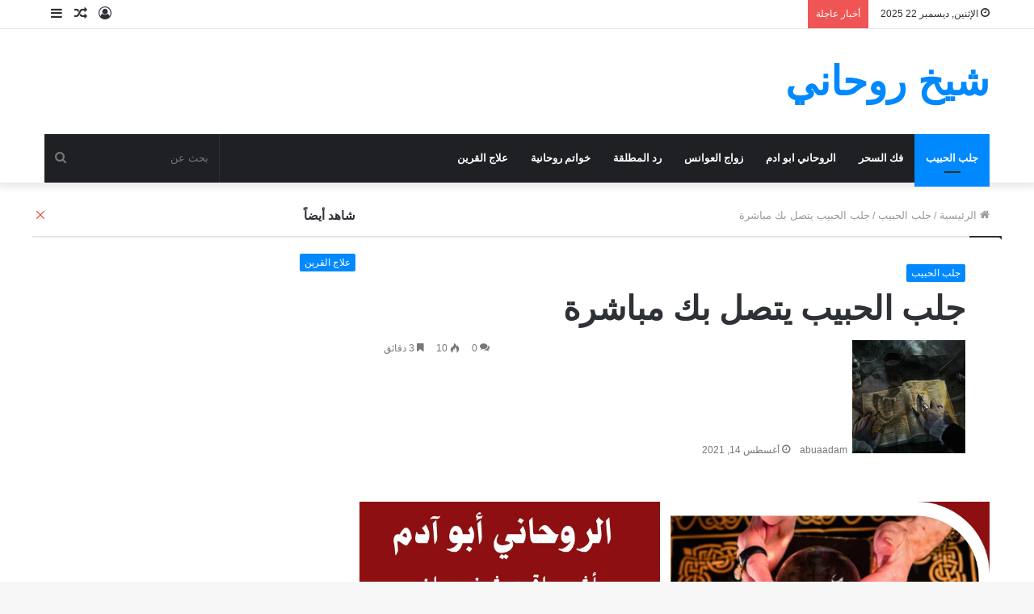

--- FILE ---
content_type: text/html; charset=UTF-8
request_url: https://rohani.blog/2021/08/14/%D8%AC%D9%84%D8%A8-%D8%A7%D9%84%D8%AD%D8%A8%D9%8A%D8%A8-%D9%8A%D8%AA%D8%B5%D9%84-%D8%A8%D9%83-%D9%85%D8%A8%D8%A7%D8%B4%D8%B1%D8%A9/
body_size: 31788
content:
<!DOCTYPE html><html dir="rtl" lang="ar" class="" data-skin="light"><head><script data-no-optimize="1">var litespeed_docref=sessionStorage.getItem("litespeed_docref");litespeed_docref&&(Object.defineProperty(document,"referrer",{get:function(){return litespeed_docref}}),sessionStorage.removeItem("litespeed_docref"));</script> <meta charset="UTF-8" /><link rel="profile" href="http://gmpg.org/xfn/11" /><meta name='robots' content='index, follow, max-image-preview:large, max-snippet:-1, max-video-preview:-1' /><title>جلب الحبيب يتصل بك مباشرة - شيخ روحاني</title><meta name="description" content="جلب الحبيب يتصل بك مباشرة زواج العوانس رد المطلقة ساحر مغربي جلب الحبيب طريقة سهلة فك السحر زواج العوانس رد المطلقة ساحر مغربي" /><link rel="canonical" href="https://rohani.blog/2021/08/14/جلب-الحبيب-يتصل-بك-مباشرة/" /><meta property="og:locale" content="ar_AR" /><meta property="og:type" content="article" /><meta property="og:title" content="جلب الحبيب يتصل بك مباشرة" /><meta property="og:description" content="جلب الحبيب يتصل بك مباشرة زواج العوانس رد المطلقة ساحر مغربي جلب الحبيب طريقة سهلة فك السحر زواج العوانس رد المطلقة ساحر مغربي" /><meta property="og:url" content="https://rohani.blog/2021/08/14/جلب-الحبيب-يتصل-بك-مباشرة/" /><meta property="og:site_name" content="شيخ روحاني" /><meta property="article:published_time" content="2021-08-14T19:27:45+00:00" /><meta property="article:modified_time" content="2025-03-19T00:54:56+00:00" /><meta property="og:image" content="https://rohani.blog/wp-content/uploads/2021/08/Dark-Orange-House-For-Sale-Facebook-Ad-65.png" /><meta property="og:image:width" content="1200" /><meta property="og:image:height" content="628" /><meta property="og:image:type" content="image/png" /><meta name="author" content="abuaadam" /><meta name="twitter:card" content="summary_large_image" /><meta name="twitter:label1" content="كُتب بواسطة" /><meta name="twitter:data1" content="abuaadam" /><meta name="twitter:label2" content="وقت القراءة المُقدّر" /><meta name="twitter:data2" content="5 دقائق" /> <script type="application/ld+json" class="yoast-schema-graph">{"@context":"https://schema.org","@graph":[{"@type":"WebPage","@id":"https://rohani.blog/2021/08/14/%d8%ac%d9%84%d8%a8-%d8%a7%d9%84%d8%ad%d8%a8%d9%8a%d8%a8-%d9%8a%d8%aa%d8%b5%d9%84-%d8%a8%d9%83-%d9%85%d8%a8%d8%a7%d8%b4%d8%b1%d8%a9/","url":"https://rohani.blog/2021/08/14/%d8%ac%d9%84%d8%a8-%d8%a7%d9%84%d8%ad%d8%a8%d9%8a%d8%a8-%d9%8a%d8%aa%d8%b5%d9%84-%d8%a8%d9%83-%d9%85%d8%a8%d8%a7%d8%b4%d8%b1%d8%a9/","name":"جلب الحبيب يتصل بك مباشرة - شيخ روحاني","isPartOf":{"@id":"https://rohani.blog/#website"},"primaryImageOfPage":{"@id":"https://rohani.blog/2021/08/14/%d8%ac%d9%84%d8%a8-%d8%a7%d9%84%d8%ad%d8%a8%d9%8a%d8%a8-%d9%8a%d8%aa%d8%b5%d9%84-%d8%a8%d9%83-%d9%85%d8%a8%d8%a7%d8%b4%d8%b1%d8%a9/#primaryimage"},"image":{"@id":"https://rohani.blog/2021/08/14/%d8%ac%d9%84%d8%a8-%d8%a7%d9%84%d8%ad%d8%a8%d9%8a%d8%a8-%d9%8a%d8%aa%d8%b5%d9%84-%d8%a8%d9%83-%d9%85%d8%a8%d8%a7%d8%b4%d8%b1%d8%a9/#primaryimage"},"thumbnailUrl":"https://rohani.blog/wp-content/uploads/2021/08/Dark-Orange-House-For-Sale-Facebook-Ad-65.png","datePublished":"2021-08-14T19:27:45+00:00","dateModified":"2025-03-19T00:54:56+00:00","author":{"@id":"https://rohani.blog/#/schema/person/fc316cfe6f3aa2a8ccecda2d5f6b86de"},"description":"جلب الحبيب يتصل بك مباشرة زواج العوانس رد المطلقة ساحر مغربي جلب الحبيب طريقة سهلة فك السحر زواج العوانس رد المطلقة ساحر مغربي","breadcrumb":{"@id":"https://rohani.blog/2021/08/14/%d8%ac%d9%84%d8%a8-%d8%a7%d9%84%d8%ad%d8%a8%d9%8a%d8%a8-%d9%8a%d8%aa%d8%b5%d9%84-%d8%a8%d9%83-%d9%85%d8%a8%d8%a7%d8%b4%d8%b1%d8%a9/#breadcrumb"},"inLanguage":"ar","potentialAction":[{"@type":"ReadAction","target":["https://rohani.blog/2021/08/14/%d8%ac%d9%84%d8%a8-%d8%a7%d9%84%d8%ad%d8%a8%d9%8a%d8%a8-%d9%8a%d8%aa%d8%b5%d9%84-%d8%a8%d9%83-%d9%85%d8%a8%d8%a7%d8%b4%d8%b1%d8%a9/"]}]},{"@type":"ImageObject","inLanguage":"ar","@id":"https://rohani.blog/2021/08/14/%d8%ac%d9%84%d8%a8-%d8%a7%d9%84%d8%ad%d8%a8%d9%8a%d8%a8-%d9%8a%d8%aa%d8%b5%d9%84-%d8%a8%d9%83-%d9%85%d8%a8%d8%a7%d8%b4%d8%b1%d8%a9/#primaryimage","url":"https://rohani.blog/wp-content/uploads/2021/08/Dark-Orange-House-For-Sale-Facebook-Ad-65.png","contentUrl":"https://rohani.blog/wp-content/uploads/2021/08/Dark-Orange-House-For-Sale-Facebook-Ad-65.png","width":1200,"height":628,"caption":"جلب الحبيب يتصل بك مباشرة"},{"@type":"BreadcrumbList","@id":"https://rohani.blog/2021/08/14/%d8%ac%d9%84%d8%a8-%d8%a7%d9%84%d8%ad%d8%a8%d9%8a%d8%a8-%d9%8a%d8%aa%d8%b5%d9%84-%d8%a8%d9%83-%d9%85%d8%a8%d8%a7%d8%b4%d8%b1%d8%a9/#breadcrumb","itemListElement":[{"@type":"ListItem","position":1,"name":"Home","item":"https://rohani.blog/"},{"@type":"ListItem","position":2,"name":"جلب الحبيب يتصل بك مباشرة"}]},{"@type":"WebSite","@id":"https://rohani.blog/#website","url":"https://rohani.blog/","name":"شيخ روحاني","description":"أقوى شيخ روحاني مضمون وصادق رقم &quot;1&quot; في المملكة العربية السعودية","potentialAction":[{"@type":"SearchAction","target":{"@type":"EntryPoint","urlTemplate":"https://rohani.blog/?s={search_term_string}"},"query-input":{"@type":"PropertyValueSpecification","valueRequired":true,"valueName":"search_term_string"}}],"inLanguage":"ar"},{"@type":"Person","@id":"https://rohani.blog/#/schema/person/fc316cfe6f3aa2a8ccecda2d5f6b86de","name":"abuaadam","image":{"@type":"ImageObject","inLanguage":"ar","@id":"https://rohani.blog/#/schema/person/image/","url":"https://rohani.blog/wp-content/litespeed/avatar/f76e2d8108e7b437871a4ceaf97cc6a8.jpg?ver=1765971401","contentUrl":"https://rohani.blog/wp-content/litespeed/avatar/f76e2d8108e7b437871a4ceaf97cc6a8.jpg?ver=1765971401","caption":"abuaadam"},"sameAs":["https://rohani.blog"],"url":"https://rohani.blog/author/abuaadam/"}]}</script> <link rel='dns-prefetch' href='//fonts.googleapis.com' /><link rel="alternate" type="application/rss+xml" title="شيخ روحاني &laquo; الخلاصة" href="https://rohani.blog/feed/" /><link rel="alternate" type="application/rss+xml" title="شيخ روحاني &laquo; خلاصة التعليقات" href="https://rohani.blog/comments/feed/" /><link rel="alternate" type="application/rss+xml" title="شيخ روحاني &laquo; جلب الحبيب يتصل بك مباشرة خلاصة التعليقات" href="https://rohani.blog/2021/08/14/%d8%ac%d9%84%d8%a8-%d8%a7%d9%84%d8%ad%d8%a8%d9%8a%d8%a8-%d9%8a%d8%aa%d8%b5%d9%84-%d8%a8%d9%83-%d9%85%d8%a8%d8%a7%d8%b4%d8%b1%d8%a9/feed/" /><link rel="alternate" title="oEmbed (JSON)" type="application/json+oembed" href="https://rohani.blog/wp-json/oembed/1.0/embed?url=https%3A%2F%2Frohani.blog%2F2021%2F08%2F14%2F%25d8%25ac%25d9%2584%25d8%25a8-%25d8%25a7%25d9%2584%25d8%25ad%25d8%25a8%25d9%258a%25d8%25a8-%25d9%258a%25d8%25aa%25d8%25b5%25d9%2584-%25d8%25a8%25d9%2583-%25d9%2585%25d8%25a8%25d8%25a7%25d8%25b4%25d8%25b1%25d8%25a9%2F" /><link rel="alternate" title="oEmbed (XML)" type="text/xml+oembed" href="https://rohani.blog/wp-json/oembed/1.0/embed?url=https%3A%2F%2Frohani.blog%2F2021%2F08%2F14%2F%25d8%25ac%25d9%2584%25d8%25a8-%25d8%25a7%25d9%2584%25d8%25ad%25d8%25a8%25d9%258a%25d8%25a8-%25d9%258a%25d8%25aa%25d8%25b5%25d9%2584-%25d8%25a8%25d9%2583-%25d9%2585%25d8%25a8%25d8%25a7%25d8%25b4%25d8%25b1%25d8%25a9%2F&#038;format=xml" /><style id="litespeed-ucss">@keyframes joinchat_show{0%{transform:scale3d(0,0,0)}to{transform:scaleX(1)}}:after,:before,ol,ul{box-sizing:border-box}.entry-content{counter-reset:footnotes}:root{--wp-block-synced-color:#7a00df;--wp-block-synced-color--rgb:122,0,223;--wp-bound-block-color:var(--wp-block-synced-color);--wp-editor-canvas-background:#ddd;--wp-admin-theme-color:#007cba;--wp-admin-theme-color--rgb:0,124,186;--wp-admin-theme-color-darker-10:#006ba1;--wp-admin-theme-color-darker-10--rgb:0,107,160.5;--wp-admin-theme-color-darker-20:#005a87;--wp-admin-theme-color-darker-20--rgb:0,90,135;--wp-admin-border-width-focus:2px}@media (min-resolution:192dpi){:root{--wp-admin-border-width-focus:1.5px}}:root{--wp--preset--font-size--normal:16px;--wp--preset--font-size--huge:42px}.screen-reader-text{border:0;clip-path:inset(50%);margin:-1px;padding:0;word-wrap:normal!important}.screen-reader-text:focus{background-color:#ddd;clip-path:none;color:#444;display:block;font-size:1em;height:auto;line-height:normal;padding:15px 23px 14px;right:5px;text-decoration:none;top:5px;width:auto;z-index:100000}:where(figure){margin:0 0 1em}:root{--wp--preset--aspect-ratio--square:1;--wp--preset--aspect-ratio--4-3:4/3;--wp--preset--aspect-ratio--3-4:3/4;--wp--preset--aspect-ratio--3-2:3/2;--wp--preset--aspect-ratio--2-3:2/3;--wp--preset--aspect-ratio--16-9:16/9;--wp--preset--aspect-ratio--9-16:9/16;--wp--preset--color--black:#000000;--wp--preset--color--cyan-bluish-gray:#abb8c3;--wp--preset--color--white:#ffffff;--wp--preset--color--pale-pink:#f78da7;--wp--preset--color--vivid-red:#cf2e2e;--wp--preset--color--luminous-vivid-orange:#ff6900;--wp--preset--color--luminous-vivid-amber:#fcb900;--wp--preset--color--light-green-cyan:#7bdcb5;--wp--preset--color--vivid-green-cyan:#00d084;--wp--preset--color--pale-cyan-blue:#8ed1fc;--wp--preset--color--vivid-cyan-blue:#0693e3;--wp--preset--color--vivid-purple:#9b51e0;--wp--preset--gradient--vivid-cyan-blue-to-vivid-purple:linear-gradient(135deg,rgb(6,147,227) 0%,rgb(155,81,224) 100%);--wp--preset--gradient--light-green-cyan-to-vivid-green-cyan:linear-gradient(135deg,rgb(122,220,180) 0%,rgb(0,208,130) 100%);--wp--preset--gradient--luminous-vivid-amber-to-luminous-vivid-orange:linear-gradient(135deg,rgb(252,185,0) 0%,rgb(255,105,0) 100%);--wp--preset--gradient--luminous-vivid-orange-to-vivid-red:linear-gradient(135deg,rgb(255,105,0) 0%,rgb(207,46,46) 100%);--wp--preset--gradient--very-light-gray-to-cyan-bluish-gray:linear-gradient(135deg,rgb(238,238,238) 0%,rgb(169,184,195) 100%);--wp--preset--gradient--cool-to-warm-spectrum:linear-gradient(135deg,rgb(74,234,220) 0%,rgb(151,120,209) 20%,rgb(207,42,186) 40%,rgb(238,44,130) 60%,rgb(251,105,98) 80%,rgb(254,248,76) 100%);--wp--preset--gradient--blush-light-purple:linear-gradient(135deg,rgb(255,206,236) 0%,rgb(152,150,240) 100%);--wp--preset--gradient--blush-bordeaux:linear-gradient(135deg,rgb(254,205,165) 0%,rgb(254,45,45) 50%,rgb(107,0,62) 100%);--wp--preset--gradient--luminous-dusk:linear-gradient(135deg,rgb(255,203,112) 0%,rgb(199,81,192) 50%,rgb(65,88,208) 100%);--wp--preset--gradient--pale-ocean:linear-gradient(135deg,rgb(255,245,203) 0%,rgb(182,227,212) 50%,rgb(51,167,181) 100%);--wp--preset--gradient--electric-grass:linear-gradient(135deg,rgb(202,248,128) 0%,rgb(113,206,126) 100%);--wp--preset--gradient--midnight:linear-gradient(135deg,rgb(2,3,129) 0%,rgb(40,116,252) 100%);--wp--preset--font-size--small:13px;--wp--preset--font-size--medium:20px;--wp--preset--font-size--large:36px;--wp--preset--font-size--x-large:42px;--wp--preset--spacing--20:0.44rem;--wp--preset--spacing--30:0.67rem;--wp--preset--spacing--40:1rem;--wp--preset--spacing--50:1.5rem;--wp--preset--spacing--60:2.25rem;--wp--preset--spacing--70:3.38rem;--wp--preset--spacing--80:5.06rem;--wp--preset--shadow--natural:6px 6px 9px rgba(0, 0, 0, 0.2);--wp--preset--shadow--deep:12px 12px 50px rgba(0, 0, 0, 0.4);--wp--preset--shadow--sharp:6px 6px 0px rgba(0, 0, 0, 0.2);--wp--preset--shadow--outlined:6px 6px 0px -3px rgb(255, 255, 255), 6px 6px rgb(0, 0, 0);--wp--preset--shadow--crisp:6px 6px 0px rgb(0, 0, 0)}html{-ms-touch-action:manipulation;touch-action:manipulation;-webkit-text-size-adjust:100%;-ms-text-size-adjust:100%}article,aside,figcaption,figure,footer,header,nav{display:block}a{background-color:transparent;color:#333;text-decoration:none;transition:.15s}a:active,a:hover{outline-width:0}b,strong{font-weight:600}small{font-size:80%}img{border-style:none;max-width:100%;height:auto}svg:not(:root){overflow:hidden}figure{margin:1em 0}button,input,textarea{font:inherit}button,input{overflow:visible}button,input,textarea{margin:0}button{text-transform:none;cursor:pointer;-webkit-appearance:button}button::-moz-focus-inner,input::-moz-focus-inner{border:0;padding:0}button:-moz-focusring,input:-moz-focusring{outline:1px dotted ButtonText}textarea{overflow:auto}[type=checkbox]{box-sizing:border-box;padding:0}[type=search]{-webkit-appearance:textfield}[type=search]::-webkit-search-cancel-button,[type=search]::-webkit-search-decoration{-webkit-appearance:none}*{padding:0;margin:0;list-style:none;border:0;outline:0;box-sizing:border-box}body{background:#f7f7f7;color:#2c2f34;font-family:-apple-system,BlinkMacSystemFont,"Segoe UI",Roboto,Oxygen,Oxygen-Sans,Ubuntu,Cantarell,"Helvetica Neue","Open Sans",Arial,sans-serif;font-size:13px}h1{line-height:1.4;font-size:41px;font-weight:700}.the-subtitle,h2,h3,h4{line-height:1.4;font-weight:600}h2{font-size:27px}h3{font-size:23px}.the-subtitle,h4{font-size:17px}#logo.text-logo a,a:hover{color:#08f}body,p{line-height:21px}.comment-form-comment label,.screen-reader-text{clip:rect(1px,1px,1px,1px);position:absolute!important;height:1px;width:1px;overflow:hidden}.header-layout-3.no-stream-item .logo-container{width:100%;float:none}.tie-icon:before,[class*=" tie-icon-"],[class^=tie-icon-]{font-family:"tiefonticon"!important;speak:never;font-style:normal;font-weight:400;font-variant:normal;text-transform:none;line-height:1;-webkit-font-smoothing:antialiased;-moz-osx-font-smoothing:grayscale;display:inline-block}.container{margin-right:auto;margin-left:auto;padding-left:15px;padding-right:15px}.container:after,.tie-row:after{content:"";display:table;clear:both}@media (min-width:768px){.container{width:100%}}@media (min-width:1200px){.container{max-width:1200px}}.tie-row{margin-left:-15px;margin-right:-15px}.tie-col-md-12,.tie-col-md-4,.tie-col-md-8,.tie-col-xs-12{position:relative;min-height:1px;padding-left:15px;padding-right:15px}.tie-col-xs-12{float:left;width:100%}@media (min-width:992px){.tie-col-md-12,.tie-col-md-4,.tie-col-md-8{float:left}.tie-col-md-4{width:33.33333%}.tie-col-md-8{width:66.66667%}.tie-col-md-12{width:100%}}.tie-alignleft{float:left}.tie-alignright{float:right}.fullwidth{width:100%!important}.clearfix:after,.clearfix:before{content:" ";display:block;height:0;overflow:hidden}.clearfix:after{clear:both}#tie-wrapper,.tie-container{min-height:650px;position:relative;height:100%}.tie-container{overflow:hidden}#tie-wrapper{background:#fff;z-index:108;margin:0 auto}.container-wrapper{background:#fff;border:1px solid rgba(0,0,0,.1);border-radius:2px;padding:30px}#content{margin-top:30px}@media (max-width:991px){#content{margin-top:15px}}.site-content{-ms-word-wrap:break-word;word-wrap:break-word}.theme-header{background:#fff;z-index:999}.theme-header:after{content:"";display:table;clear:both}.theme-header.has-shadow{box-shadow:0 0 10px 5px rgba(0,0,0,.1)}.components>li,.components>li>a,.logo-row,.theme-header{position:relative}#logo{margin-top:40px;margin-bottom:40px;display:block;float:left}#logo a{display:inline-block}#logo.text-logo a:hover{color:#006dcc;opacity:.8}.logo-text{font-size:50px;line-height:50px;font-weight:700}@media (max-width:670px){.logo-text{font-size:30px}}@media (max-width:991px){#theme-header.has-normal-width-logo #logo{margin:14px 0!important;text-align:left;line-height:1}#theme-header.mobile-header-default:not(.header-layout-1) #logo{-webkit-flex-grow:10;-ms-flex-positive:10;flex-grow:10}}.components{float:right}.components>li{float:right;list-style:none}.components>li>a{display:block;width:30px;text-align:center;line-height:inherit;font-size:16px}.components>li:hover>a,.components>li>a:hover{z-index:2}.components .search-bar{width:auto;border:solid rgba(0,0,0,.1);border-width:0 1px;margin-left:10px}.components #search{position:relative;background:0 0}.components #search-input{border:0;margin-bottom:0;line-height:inherit;width:100%;background:0 0;padding:0 25px 0 10px;border-radius:0;box-sizing:border-box;font-size:inherit}.components #search-input:hover{background:rgba(0,0,0,.03)}.components #search-input:focus{background:rgba(0,0,0,.03);box-shadow:none}.components #search-submit{position:absolute;right:0;top:0;width:40px;line-height:inherit;color:#777;background:0 0;font-size:15px;padding:0;transition:color .15s}.components #search-submit:hover{color:#08f}@media (max-width:991px){.logo-container{border-width:0;display:-webkit-flex;display:-ms-flexbox;display:flex;-webkit-flex-flow:row nowrap;-ms-flex-flow:row nowrap;flex-flow:row nowrap;-webkit-align-items:center;-ms-flex-align:center;align-items:center;-webkit-justify-content:space-between;-ms-flex-pack:justify;justify-content:space-between}}.mobile-header-components{display:none;z-index:10;height:30px;line-height:30px;-webkit-flex-wrap:nowrap;-ms-flex-wrap:nowrap;flex-wrap:nowrap;-webkit-flex:1 1 0;-ms-flex:1 1 0%;flex:1 1 0%}.mobile-header-components .components{float:none;display:-webkit-flex!important;display:-ms-flexbox!important;display:flex!important;-webkit-justify-content:stretch;-ms-flex-pack:stretch;justify-content:stretch}.mobile-header-components .components li.custom-menu-link{display:inline-block;float:none}.mobile-header-components .components li.custom-menu-link>a{width:20px;padding-bottom:15px}.mobile-header-components [class^=tie-icon-]{font-size:18px;width:20px;height:20px;vertical-align:middle}.mobile-header-components .tie-mobile-menu-icon{font-size:20px}.mobile-header-components .nav-icon{display:inline-block;width:20px;height:2px;background-color:#2c2f34;position:relative;top:-4px;transition:background .4s ease}.mobile-header-components .nav-icon:after,.mobile-header-components .nav-icon:before{position:absolute;right:0;background-color:#2c2f34;content:"";display:block;width:100%;height:100%;transition:transform .4s,background .4s,right .2s ease;transition:transform .4s,background .4s,right .2s ease,-webkit-transform .4s;-webkit-transform:translateZ(0);transform:translateZ(0);-webkit-backface-visibility:hidden;backface-visibility:hidden}.mobile-header-components .nav-icon:before{-webkit-transform:translateY(-7px);-ms-transform:translateY(-7px);transform:translateY(-7px)}.mobile-header-components .nav-icon:after{-webkit-transform:translateY(7px);-ms-transform:translateY(7px);transform:translateY(7px)}#mobile-header-components-area_1 .components li.custom-menu-link>a{margin-right:15px}#mobile-header-components-area_2 .components{-webkit-flex-direction:row-reverse;-ms-flex-direction:row-reverse;flex-direction:row-reverse}#mobile-header-components-area_2 .components li.custom-menu-link>a{margin-left:15px}#mobile-menu-icon:hover .nav-icon,#mobile-menu-icon:hover .nav-icon:after,#mobile-menu-icon:hover .nav-icon:before{background-color:#08f}@media (max-width:991px){.logo-container:after,.logo-container:before{height:1px}#tie-body #mobile-container,.mobile-header-components{display:block}}.top-nav{background-color:#fff;position:relative;z-index:10;line-height:35px;border:1px solid rgba(0,0,0,.1);border-width:1px 0;color:#2c2f34}.main-nav-below.top-nav-above .top-nav{border-top-width:0}.about-author li.social-icons-item a:not(:hover) span,.top-nav a:not(.button):not(:hover){color:#2c2f34}.top-nav .components>li:hover>a{color:#08f}.topbar-wrapper{display:-webkit-flex;display:-ms-flexbox;display:flex;min-height:35px}.top-nav .tie-alignleft,.top-nav .tie-alignright{-webkit-flex-grow:1;-ms-flex-positive:1;flex-grow:1;position:relative}.top-nav.has-breaking-news .tie-alignleft{-webkit-flex:1 0 100px;-ms-flex:1 0 100px;flex:1 0 100px}.top-nav.has-breaking-news .tie-alignright{-webkit-flex-grow:0;-ms-flex-positive:0;flex-grow:0;z-index:1}.topbar-today-date{float:left;padding-right:15px;font-size:12px;-webkit-flex-shrink:0;-ms-flex-negative:0;flex-shrink:0}.topbar-today-date:before{font-size:13px;content:""}@media (max-width:991px){.theme-header .components,.topbar-today-date{display:none}}.breaking-title span.breaking-icon{display:none}.main-nav-wrapper{position:relative;z-index:4}.main-nav{position:relative;border:1px solid rgba(0,0,0,.1);border-width:1px 0}.main-menu-wrapper{border:0 solid rgba(0,0,0,.1);position:relative}@media (min-width:992px){.header-menu{float:left}.header-menu .menu li{display:block;float:left}.header-menu .menu a{display:block;position:relative}.header-menu .menu a:hover,.header-menu .menu li:hover>a{z-index:2}#main-nav{z-index:9;line-height:60px}.main-menu .menu a{transition:.15s}.main-menu .menu>li>a{padding:0 14px;font-size:13px;font-weight:600}.main-menu .menu>li.tie-current-menu{border-bottom:5px solid #08f;margin-bottom:-5px}.main-menu .menu>li.tie-current-menu>a:after{content:"";width:20px;height:2px;position:absolute;margin-top:17px;left:50%;top:50%;bottom:auto;right:auto;-webkit-transform:translateX(-50%) translateY(-50%);-ms-transform:translateX(-50%) translateY(-50%);transform:translateX(-50%) translateY(-50%);background:#2c2f34;transition:.3s}nav.main-nav .menu>li.tie-current-menu>a,nav.main-nav .menu>li:hover>a{background-color:#08f;color:#fff}.main-nav-dark .main-nav{background:#1f2024;border-width:0}.main-nav-dark .main-nav .search-bar{border-color:rgba(255,255,255,.07)}.main-nav-dark .main-menu .menu>li a{color:#fff}.main-nav-dark.main-nav-boxed .main-nav .main-menu-wrapper{background-color:#1f2024}.main-menu .menu>li.tie-current-menu>a:before,.main-menu .menu>li:hover>a:before{border-top-color:#fff}.main-nav-boxed .main-nav{border-width:0}.main-nav-boxed .main-menu-wrapper{float:left;width:100%}.main-nav-boxed .main-menu-wrapper .search-bar{border-right-width:0}}.main-nav-boxed .main-nav:not(.fixed-nav){background:0 0!important}@media only screen and (min-width:992px) and (max-width:1100px){.main-nav .menu>li:not(.is-icon-only)>a{padding-left:7px;padding-right:7px}.main-nav .menu>li:not(.is-icon-only)>a:before{display:none}}@media (max-width:991px){#tie-wrapper header#theme-header{box-shadow:none;background:0 0!important}.logo-container{border-width:0;box-shadow:0 3px 7px 0 rgba(0,0,0,.1);background-color:#fff}.header-layout-3 .main-nav-wrapper{display:none}.main-menu-wrapper .tie-alignleft{width:100%}}.magazine2 .container-wrapper{border-width:0;padding:0;background-color:transparent;opacity:.99}.magazine2.post-layout-1 .entry-header-outer{padding:0 0 20px}.magazine2 .share-buttons-bottom,input,textarea{border:1px solid rgba(0,0,0,.1);padding:15px}.magazine2 .post-components #add-comment-block,.magazine2 .post-components>div{margin-top:50px}@media (max-width:991px){.magazine2 .post-components #add-comment-block,.magazine2 .post-components>div{margin-top:30px}}.magazine2 .entry-content{padding:0 0 30px}@media (max-width:670px){.magazine2 .entry-content{padding:0 0 15px}}.main-nav-dark .main-nav input{color:#ccc}@media (min-width:992px){.theme-header .logo-row>div{height:auto!important}}.breaking{float:left;width:100%;height:35px;line-height:35px;display:block!important}.breaking-title{padding:0 10px;display:block;float:left;color:#fff;font-size:12px;position:relative}.breaking-title span{position:relative;z-index:1}@media (max-width:600px){.breaking-title span.breaking-icon{display:inline-block}.breaking-title .breaking-title-text{display:none}}.breaking-title:before{content:"";background:#f05555;width:100%;height:100%;position:absolute;left:0;top:0;z-index:0}.breaking-news{display:none}input,textarea{color:#2c2f34;font-size:13px;outline:0;padding:5px;line-height:23px;border-radius:2px;transition:background .3s,border .3s;max-width:100%;background-color:transparent}input:hover,input[type=text]:focus,textarea:focus,textarea:hover{background-color:rgba(0,0,0,.03)}input:not([type=checkbox]):not([type=radio]),textarea{-webkit-appearance:none;-moz-appearance:none;appearance:none;outline:0}textarea{width:100%}@media (max-width:767px){input:not([type=submit]),textarea{font-size:16px!important}}.button,[type=submit]{width:auto;position:relative;background-color:#08f;color:#fff;padding:7px 15px;margin:0;font-weight:400;font-size:13px;display:inline-block;text-align:center;line-height:21px;border:0;cursor:pointer;text-decoration:none;vertical-align:middle;transition:.3s;border-radius:2px;-webkit-appearance:none;-moz-appearance:none;appearance:none}.button:hover,[type=submit]:hover{background-color:#006dcc;text-decoration:none;color:#fff}::-moz-selection{background:#08f;color:#fff;text-shadow:none}::selection{background:#08f;color:#fff;text-shadow:none}.background-overlay{background-attachment:fixed}.sidebar-left .main-content{float:right;padding-left:5px}@media (min-width:992px){.sidebar-left.magazine2 .main-content{padding-left:5px}}.is-thumb-overlay-disabled .post-thumb:hover{opacity:.85!important}.post-thumb{position:relative;height:100%;display:block;-webkit-backface-visibility:hidden;backface-visibility:hidden;-webkit-transform:rotate(0);-ms-transform:rotate(0);transform:rotate(0);transition:opacity .2s}.post-thumb img{width:100%;display:block}.post-meta{margin:10px 0 8px;font-size:12px;overflow:hidden}.post-meta,.post-meta a:not(:hover){color:#767676}.post-meta .meta-item{margin-right:8px;display:inline-block}.post-meta .meta-item.tie-icon:before{padding-right:3px}.post-meta .meta-item.date:before{content:""}.post-meta .meta-item.meta-comment:before{content:""}.post-meta .tie-alignright .meta-item:last-child{margin:0!important}@media (max-width:767px){.entry-header .post-meta>div,.entry-header .post-meta>span,.main-content .post-meta>div,.main-content .post-meta>span{float:left}}.post-cat-wrap{position:relative;z-index:3;pointer-events:auto;margin-bottom:5px;font-weight:400;font-family:inherit!important;line-height:0;display:block}.post-cat{display:inline-block;background:#08f;color:#fff;padding:0 6px;font-size:12px;line-height:1.85em;margin-right:4px;position:relative;white-space:nowrap;word-wrap:normal;letter-spacing:0;transition:.3s;border-radius:2px}.post-cat:first-child:last-child{margin:0}a.post-cat:hover{background:#006dcc;color:#fff}#breadcrumb{margin:50px 0 0}#breadcrumb,#breadcrumb a:not(:hover){color:#999}#breadcrumb .delimiter{margin:0 3px;font-style:normal}.entry-header-outer #breadcrumb{margin:0 0 20px;padding:0}@media (max-width:767px){.single-post #breadcrumb .current,.single-post #breadcrumb em:last-of-type{display:none}}#mobile-search .search-form,.about-author{overflow:hidden}.about-author .author-avatar{float:left;line-height:0}.about-author .author-avatar img{transition:.15s}.about-author .author-avatar:hover img{opacity:.8}.about-author .author-info{padding-left:20px;overflow:hidden}.about-author .author-name{font-size:18px;display:inline-block}.about-author .author-bio{margin:5px 0 10px}.about-author .social-icons{padding:0;margin:0}.about-author li.social-icons-item{float:left;list-style:none;padding:0;margin:0}.about-author li.social-icons-item a{font-size:15px;width:auto;height:auto}.about-author li.social-icons-item a span{margin-right:12px}.about-author li.social-icons-item a:hover{background-color:transparent!important}.about-author li.social-icons-item:last-child a span{margin-right:0}@media (max-width:479px){.about-author{text-align:center}.about-author .author-avatar{float:none}.about-author .author-avatar img{margin:0 auto 10px;display:block}.about-author .author-info{padding:0}.about-author .social-icons li{float:none;display:inline-block}}.author-avatar{display:block}.author-avatar img{border-radius:50%;max-width:111px}.social-icons-item{float:right;margin-left:6px;position:relative}.social-icons-item .social-link span{color:#2c2f34;transition:.15s;line-height:unset}.social-icons .social-icons-item .social-link{width:24px;height:24px;line-height:24px;padding:0;display:block;text-align:center;border-radius:2px}.social-icons-item .url-social-icon{background-color:#27292d!important}.social-icons-item .url-social-icon span{color:#27292d}ul:not(.solid-social-icons) .social-icons-item a:not(:hover){background-color:transparent!important}.entry-header{padding:30px 30px 0;margin-bottom:20px}@media (max-width:991px){.entry-header{padding:20px 20px 0}}#tie-body .post-cat:hover,#tie-body a.remove:hover{text-decoration:none!important}#is-scroller-outer{visibility:hidden;width:100px;height:0;overflow:scroll}#is-scroller{width:100%}.entry ol{margin-bottom:20px;padding-left:15px;margin-left:20px}.entry ol li{list-style:decimal}.entry li{margin:0 0 5px}.entry{line-height:26px;font-size:15px}.entry p{margin-bottom:25px;line-height:26px}.entry p:last-child{margin:0}@media (max-width:767px){.container-wrapper,.entry-content{padding:20px 15px}}#mobile-container{display:none;padding:10px 30px 30px}#mobile-menu{margin-bottom:20px;position:relative;padding-top:15px}#mobile-social-icons{margin-bottom:15px}#mobile-social-icons ul{text-align:center;overflow:hidden}#mobile-search .search-form:after{position:absolute;content:"";font-family:"tiefonticon";top:4px;right:10px;line-height:30px;width:30px;font-size:16px;border-radius:50%;text-align:center;color:#fff}#mobile-search .search-field{background-color:rgba(0,0,0,.05);border-color:rgba(255,255,255,.1);color:#fff;width:100%;border-radius:50px;padding:7px 45px 7px 20px}#mobile-search .search-submit{background:0 0;font-size:0;width:35px;height:38px;position:absolute;top:0;right:5px;z-index:1}#mobile-search input::-webkit-input-placeholder{color:rgba(255,255,255,.6)}#mobile-search input::-moz-placeholder{color:rgba(255,255,255,.6)}#mobile-search input:-moz-placeholder{color:rgba(255,255,255,.6)}#mobile-search input:-ms-input-placeholder{color:rgba(255,255,255,.6)}.block-head-1 .comment-reply-title,.block-head-1 .the-global-title{position:relative;font-size:17px;padding:0 0 15px;border-bottom:2px solid rgba(0,0,0,.1);margin-bottom:20px}.block-head-1 .comment-reply-title:after,.block-head-1 .the-global-title:after{content:"";background:#2c2f34;width:40px;height:2px;position:absolute;bottom:-2px;left:0}.block-head-1 .comment-reply-title:before,.block-head-1 .the-global-title:before{content:"";width:0;height:0;position:absolute;bottom:-5px;left:0;border-left:0;border-right:5px solid transparent;border-top:5px solid #2c2f34}.mag-box-title{display:-webkit-flex;display:-ms-flexbox;display:flex;-webkit-align-items:flex-start;-ms-flex-align:start;align-items:flex-start;margin-bottom:20px}.mag-box-title h3{font-size:18px;margin-right:20px;-webkit-flex:0 0 auto;-ms-flex:0 0 auto;flex:0 0 auto;max-width:calc(100% - 145px);float:left}@media (max-width:479px){.mag-box-title h3{max-width:calc(100% - 105px)}}.mag-box-title h3:only-child{max-width:100%}#tie-wrapper:after,.side-aside:after{position:absolute;background:rgba(0,0,0,.2);content:""}#tie-wrapper:after{z-index:1000;top:-10%;left:-50%;width:0;height:0;opacity:0;cursor:pointer;transition:opacity .5s,width .1s .5s,height .1s .5s}.side-aside{position:fixed;top:0;z-index:111;visibility:hidden;width:350px;max-width:100%;height:100%;background:#161619;background-repeat:no-repeat;background-position:center top;background-size:cover;transition:.5s cubic-bezier(.55,0,.1,1) 0s;overflow-y:auto}@media (min-width:992px){.side-aside{right:0;-webkit-transform:translate(350px,0);-ms-transform:translate(350px,0);transform:translate(350px,0)}}@media (max-width:991px){.side-aside.appear-from-left{left:0;-webkit-transform:translate(-100%,0);-ms-transform:translate(-100%,0);transform:translate(-100%,0)}.side-aside.is-fullwidth{width:100%}}.is-mobile .side-aside .side-aside-wrapper{padding:50px 0 0}.side-aside:after{top:0;left:0;width:100%;height:100%;opacity:1;transition:opacity .5s}.site-footer{margin-top:50px;padding:0}@media (max-width:991px){.site-footer{margin-top:30px}}.site-info{background:#161619;padding:20px 0;line-height:32px;text-align:center}.copyright-text{font-size:13px}.site-info .social-icons{text-align:center}@media (min-width:768px){.site-info-layout-2 .copyright-text-first{float:left}.site-info-layout-2 ul.social-icons{float:right;margin:0 0 0 10px}}a.go-to-top-button{width:35px;height:35px;line-height:35px;background:#08f;text-align:center;display:block;position:fixed;bottom:-100px;right:15px;z-index:3;color:#fff;transition:.3s}a.go-to-top-button:hover{opacity:.85}@media (max-width:767px){a.go-to-top-button{right:5px}}.dark-skin{background-color:#1f2024;color:#fff}.dark-skin input:not([type=submit]){color:#ccc;border-color:rgba(255,255,255,.1)}.dark-skin a:not(:hover),a.remove.light-btn:not(:hover):before{color:#fff}.widget-title{position:relative}.widget-title .the-subtitle{font-size:15px;min-height:15px}.widget-title-icon{position:absolute;right:0;top:1px;color:#b9bec3;font-size:15px}.widget-title-icon:before{content:""}form.search-form{overflow:auto;width:100%;margin-top:10px}.search-field{float:left;width:73%;padding:8px 15px}.search-submit[type=submit]{float:right;padding:10px 5px;margin-left:2%;width:25%}.login-widget .widget-title-icon:before{content:""}.login-widget form input[type=password],.login-widget form input[type=text]{width:100%;float:none;margin-bottom:15px}.login-widget .pass-container,form.search-form{position:relative}.login-widget .pass-container input[type=password]{padding-right:70px}.login-widget .forget-text{position:absolute;right:10px;line-height:37px;top:0;font-size:12px}.login-widget .forget-text:not(:hover){color:#2c2f34}.login-widget .rememberme{display:block;margin-bottom:15px}.social-icons-widget ul{margin:0-3px}a.remove{position:absolute;top:0;right:0;speak:never;-webkit-font-smoothing:antialiased;-moz-osx-font-smoothing:grayscale;width:20px;height:20px;display:block;line-height:20px;text-align:center;font-size:15px}a.remove:before{content:"";font-family:"tiefonticon";color:#e74c3c;transition:color .15s}a.remove:hover:before{color:#bf2718}a.remove.big-btn{width:25px;height:25px;line-height:25px;font-size:22px}.side-aside a.remove{z-index:1;top:15px;left:50%;right:auto;-webkit-transform:translateX(-50%);-ms-transform:translateX(-50%);transform:translateX(-50%)}.tie-popup a.remove{transition:.3s;-webkit-transform:scale(.2);-ms-transform:scale(.2);transform:scale(.2);opacity:0;top:15px;right:15px;z-index:1}.theiaStickySidebar:after{content:"";display:table;clear:both}.has-custom-scroll,.side-aside{overflow-x:hidden;scrollbar-width:thin}.has-custom-scroll::-webkit-scrollbar,.side-aside::-webkit-scrollbar{width:5px}.has-custom-scroll::-webkit-scrollbar-track,.side-aside::-webkit-scrollbar-track{background:0 0}.has-custom-scroll::-webkit-scrollbar-thumb,.side-aside::-webkit-scrollbar-thumb{border-radius:20px;background:rgba(0,0,0,.2)}.dark-skin .has-custom-scroll::-webkit-scrollbar-thumb{background:#000}.tie-popup{position:fixed;z-index:99999;left:0;top:0;height:100%;width:100%;background-color:rgba(0,0,0,.9);display:none;-webkit-perspective:600px;perspective:600px}.pop-up-live-search,.tie-popup-container{will-change:transform,opacity;transition:.3s;opacity:0}.tie-popup-container{position:relative;z-index:100;width:90%;max-width:420px;margin:10em auto 0;border-radius:2px;box-shadow:0 0 20px rgba(0,0,0,.2);-webkit-transform:scale(.5);-ms-transform:scale(.5);transform:scale(.5)}.tie-popup-container .login-submit{padding-top:15px;padding-bottom:15px}.tie-popup-container .container-wrapper{padding:60px;background-color:#fff!important;border-radius:5px}@media (max-width:479px){.tie-popup-container .container-wrapper{padding:30px}}.pop-up-live-search{-webkit-transform:scale(.7);-ms-transform:scale(.7);transform:scale(.7)}.tie-popup-search-wrap::-webkit-input-placeholder{color:#fff}.tie-popup-search-wrap::-moz-placeholder{color:#fff}.tie-popup-search-wrap:-moz-placeholder{color:#fff}.tie-popup-search-wrap:-ms-input-placeholder{color:#fff}.tie-popup-search-wrap form{position:relative;height:80px;margin-bottom:20px}.popup-search-wrap-inner{position:relative;padding:80px 15px 0;margin:0 auto;max-width:800px}input.tie-popup-search-input{width:100%;height:80px;line-height:80px;background:rgba(0,0,0,.7)!important;font-weight:500;font-size:22px;border:0;padding-right:80px;padding-left:30px;color:#fff}button.tie-popup-search-submit{font-size:28px;color:#666;position:absolute;right:10px;top:20px;background:0 0!important;transition:.15s}#tie-popup-search-mobile .popup-search-wrap-inner{padding-top:50px}#tie-popup-search-mobile input.tie-popup-search-input{height:50px;line-height:1;padding-left:20px;padding-right:50px}#tie-popup-search-mobile button.tie-popup-search-submit{font-size:16px;top:9px;right:0}#autocomplete-suggestions{overflow:auto;padding:20px;color:#eee;position:absolute;display:none;width:370px;z-index:9999}@font-face{font-display:swap;font-family:"tiefonticon";src:url(/wp-content/themes/jannah/assets/fonts/tielabs-fonticon/tielabs-fonticon.eot);src:url(/wp-content/themes/jannah/assets/fonts/tielabs-fonticon/tielabs-fonticon.eot#iefix)format("embedded-opentype"),url(/wp-content/themes/jannah/assets/fonts/tielabs-fonticon/tielabs-fonticon.woff)format("woff"),url(/wp-content/themes/jannah/assets/fonts/tielabs-fonticon/tielabs-fonticon.ttf)format("truetype"),url(/wp-content/themes/jannah/assets/fonts/tielabs-fonticon/tielabs-fonticon.svg#tielabs-fonticon)format("svg");font-weight:400;font-style:normal;font-display:block}.tie-icon-author:before{content:""}.tie-icon-search:before{content:""}.tie-icon-home:before{content:""}.tie-icon-tags:before{content:""}.tie-icon-bookmark:before{content:""}.tie-icon-print:before{content:""}.tie-icon-camera:before{content:""}.tie-icon-random:before{content:""}.tie-icon-twitter:before{content:""}.tie-icon-navicon:before{content:""}.tie-icon-pinterest:before{content:""}.tie-icon-envelope:before{content:""}.tie-icon-linkedin:before{content:""}.tie-icon-bolt:before{content:""}.tie-icon-angle-up:before{content:""}.tie-icon-tumblr:before{content:""}.tie-icon-vk:before{content:""}.tie-icon-reddit:before{content:""}.tie-icon-paper-plane:before{content:""}.tie-icon-whatsapp:before{content:""}.tie-icon-facebook:before{content:""}.tie-icon-fire:before{content:""}@font-face{font-display:swap;font-family:"Font Awesome 5 Brands";font-style:normal;font-weight:400;font-display:block;src:url(/wp-content/themes/jannah/assets/fonts/fontawesome/fa-brands-400.eot);src:url(/wp-content/themes/jannah/assets/fonts/fontawesome/fa-brands-400.eot?#iefix)format("embedded-opentype"),url(/wp-content/themes/jannah/assets/fonts/fontawesome/fa-brands-400.woff2)format("woff2"),url(/wp-content/themes/jannah/assets/fonts/fontawesome/fa-brands-400.woff)format("woff"),url(/wp-content/themes/jannah/assets/fonts/fontawesome/fa-brands-400.ttf)format("truetype"),url(/wp-content/themes/jannah/assets/fonts/fontawesome/fa-brands-400.svg#fontawesome)format("svg")}@font-face{font-display:swap;font-family:"Font Awesome 5 Free";font-style:normal;font-weight:400;font-display:block;src:url(/wp-content/themes/jannah/assets/fonts/fontawesome/fa-regular-400.eot);src:url(/wp-content/themes/jannah/assets/fonts/fontawesome/fa-regular-400.eot?#iefix)format("embedded-opentype"),url(/wp-content/themes/jannah/assets/fonts/fontawesome/fa-regular-400.woff2)format("woff2"),url(/wp-content/themes/jannah/assets/fonts/fontawesome/fa-regular-400.woff)format("woff"),url(/wp-content/themes/jannah/assets/fonts/fontawesome/fa-regular-400.ttf)format("truetype"),url(/wp-content/themes/jannah/assets/fonts/fontawesome/fa-regular-400.svg#fontawesome)format("svg")}@font-face{font-display:swap;font-family:"Font Awesome 5 Free";font-style:normal;font-weight:900;font-display:block;src:url(/wp-content/themes/jannah/assets/fonts/fontawesome/fa-solid-900.eot);src:url(/wp-content/themes/jannah/assets/fonts/fontawesome/fa-solid-900.eot?#iefix)format("embedded-opentype"),url(/wp-content/themes/jannah/assets/fonts/fontawesome/fa-solid-900.woff2)format("woff2"),url(/wp-content/themes/jannah/assets/fonts/fontawesome/fa-solid-900.woff)format("woff"),url(/wp-content/themes/jannah/assets/fonts/fontawesome/fa-solid-900.ttf)format("truetype"),url(/wp-content/themes/jannah/assets/fonts/fontawesome/fa-solid-900.svg#fontawesome)format("svg")}#main-nav .main-menu>ul>li>a{font-family:Noto Sans Kufi Arabic}@media screen{html{direction:rtl}.tie-col-xs-12{float:right}@media (min-width:992px){.tie-col-md-12,.tie-col-md-4,.tie-col-md-8{float:right}}.tie-alignleft{float:right}.tie-alignright{float:left}.post-cat{margin-right:0;margin-left:4px}#logo,.search-field{float:right}.search-submit[type=submit]{float:left;margin-right:2%;margin-left:0}.post-meta .meta-item{margin-left:8px;margin-right:0}.post-meta .tie-icon:before{padding-left:3px;padding-right:0!important}@media (max-width:767px){.entry-header .post-meta>div,.entry-header .post-meta>span,.main-content .post-meta>div,.main-content .post-meta>span{float:right}}.tie-popup-search-wrap input[type=text]{padding-right:20px;padding-left:80px}button.tie-popup-search-submit{left:25px;right:auto}.tie-popup a.remove{left:15px;right:auto}#tie-popup-search-mobile button.tie-popup-search-submit,a.remove{right:auto;left:0}#tie-popup-search-mobile input.tie-popup-search-input{padding-right:20px;padding-left:50px}@media (min-width:992px){.header-menu .menu li,.main-menu{float:right}.components,.components>li{float:left}.components .search-bar{margin-right:10px;margin-left:0}.components #search-input{padding:0 13px 0 35px}.components #search-submit{left:0;right:auto}.main-nav-boxed .main-nav-wrapper .search-bar{border-left-width:0;border-right-width:1px}.topbar-today-date{padding:0 0 0 15px}}.breaking-title,.share-links a .share-btn-icon{float:right}@media (max-width:991px){#theme-header.has-normal-width-logo #logo{text-align:right}.mobile-header-components{left:15px;right:auto}}#mobile-header-components-area_1 .components{-webkit-flex-direction:row-reverse;-ms-flex-direction:row-reverse;flex-direction:row-reverse}#mobile-header-components-area_2 .components{-webkit-flex-direction:row;-ms-flex-direction:row;flex-direction:row}#mobile-search .search-form:after{left:10px;right:auto}#mobile-search .search-field{padding-left:45px;padding-right:20px}#mobile-search .search-submit{right:auto;left:5px}@media (max-width:991px){.logo-container{-webkit-flex-direction:row-reverse;-ms-flex-direction:row-reverse;flex-direction:row-reverse}}.mag-box-title h3{float:right;margin-right:0;margin-left:20px}.entry ol{padding-right:15px;padding-left:0;margin-right:20px;margin-left:0}.entry .post-bottom-meta .post-bottom-meta-title,.entry .post-bottom-meta a{float:right;margin:5px 0 0 5px}#reading-position-indicator,.featured-area .single-caption-text{right:0;left:auto}.about-author li.social-icons-item a span,.entry-header .post-meta .meta-item{margin-right:0;margin-left:12px}.entry-header .post-meta .tie-alignright .meta-item{margin-right:0;margin-left:15px;white-space:nowrap}.meta-author-avatar img{margin-right:0;margin-left:3px}.meta-views>span{float:right;line-height:inherit;margin-left:3px}.share-links a .social-text{float:right;border-right-width:1px;border-left-width:0;padding-right:15px;padding-left:25px}#related-posts .related-item,#respond .comment-form-email,#respond .comment-form-url{float:right}@media (max-width:767px){#related-posts .related-item:nth-child(2n+1){clear:right!important}}.about-author li.social-icons-item:last-child a span{margin-left:0}@media (min-width:480px){.about-author .author-avatar,.about-author li.social-icons-item{float:right}.about-author .author-info{padding-right:20px;padding-left:0}}#respond .comment-form-email{margin-right:0;margin-left:4%}#cancel-comment-reply-link{float:left}.block-head-1 .comment-reply-title:after,.block-head-1 .the-global-title:after{right:0;left:auto}.block-head-1 .comment-reply-title:before,.block-head-1 .the-global-title:before{right:0;left:auto;border-left:5px solid #fff0;border-right:0}.widget-title-icon{left:0;right:auto}.login-widget .pass-container input[type=password]{padding-left:70px;padding-right:10px}.login-widget .forget-text{left:10px;right:auto}#go-to-top{right:auto;left:15px}@media (max-width:768px){#go-to-top{right:auto;left:5px}}@media (min-width:768px){.site-info-layout-2 .copyright-text-first{float:right}.site-info-layout-2 ul.social-icons{float:left;margin-right:10px;margin-left:0}}}:root{--joinchat-ico:url("data:image/svg+xml;charset=utf-8,%3Csvg xmlns='http://www.w3.org/2000/svg' viewBox='0 0 24 24'%3E%3Cpath fill='%23fff' d='M3.516 3.516c4.686-4.686 12.284-4.686 16.97 0s4.686 12.283 0 16.97a12 12 0 0 1-13.754 2.299l-5.814.735a.392.392 0 0 1-.438-.44l.748-5.788A12 12 0 0 1 3.517 3.517zm3.61 17.043.3.158a9.85 9.85 0 0 0 11.534-1.758c3.843-3.843 3.843-10.074 0-13.918s-10.075-3.843-13.918 0a9.85 9.85 0 0 0-1.747 11.554l.16.303-.51 3.942a.196.196 0 0 0 .219.22zm6.534-7.003-.933 1.164a9.84 9.84 0 0 1-3.497-3.495l1.166-.933a.79.79 0 0 0 .23-.94L9.561 6.96a.79.79 0 0 0-.924-.445l-2.023.524a.797.797 0 0 0-.588.88 11.754 11.754 0 0 0 10.005 10.005.797.797 0 0 0 .88-.587l.525-2.023a.79.79 0 0 0-.445-.923L14.6 13.327a.79.79 0 0 0-.94.23z'/%3E%3C/svg%3E");--joinchat-font:-apple-system,blinkmacsystemfont,"Segoe UI",roboto,oxygen-sans,ubuntu,cantarell,"Helvetica Neue",sans-serif}.joinchat{--sep:20px;--bottom:var(--sep);--s:60px;--h:calc(var(--s)/2);--ch:142;--cs:70%;--cl:49%;--bw:1;--text:hsl(0deg 0% clamp(0%,var(--bw)*1000%,100%)/clamp(70%,var(--bw)*1000%,100%));--hover:hsl(var(--ch) var(--cs) calc(var(--cl) + 20%));--color:hsl(var(--ch) var(--cs) var(--cl));display:none;position:fixed;z-index:9000;right:var(--sep);bottom:var(--bottom);font:16px/1.625em var(--joinchat-font);letter-spacing:0;animation:joinchat_show .5s cubic-bezier(.18,.89,.32,1.28) 10ms both;transform:scale3d(0,0,0);transform-origin:calc(var(--s)/-2) calc(var(--s)/-4);-webkit-user-select:none;-moz-user-select:none;user-select:none;touch-action:manipulation;-webkit-font-smoothing:antialiased;-webkit-tap-highlight-color:rgb(0 0 0/0)}.joinchat *,.joinchat :after,.joinchat :before{box-sizing:border-box}.joinchat__button{position:absolute;z-index:2;bottom:8px;right:8px;height:var(--s);width:var(--s);background:#25d366 var(--joinchat-ico) 50%/60%no-repeat;color:inherit;border-radius:50%;box-shadow:1px 6px 24px 0 rgba(7,94,84,.24);cursor:pointer;transition:background-color .2s linear}.joinchat__button:hover{background-color:#128c7e}.joinchat__button:active{background-color:#128c7e;transition:none}@media (prefers-reduced-motion){.joinchat{animation:none}}</style><link rel="preload" as="image" href="https://rohani.blog/wp-content/uploads/2021/08/Dark-Orange-House-For-Sale-Facebook-Ad-65.png.webp"> <script type="litespeed/javascript" data-src="https://rohani.blog/wp-includes/js/jquery/jquery.min.js" id="jquery-core-js"></script> <link rel="https://api.w.org/" href="https://rohani.blog/wp-json/" /><link rel="alternate" title="JSON" type="application/json" href="https://rohani.blog/wp-json/wp/v2/posts/732" /><link rel="EditURI" type="application/rsd+xml" title="RSD" href="https://rohani.blog/xmlrpc.php?rsd" /><meta name="generator" content="WordPress 6.9" /><link rel='shortlink' href='https://rohani.blog/?p=732' /><meta http-equiv="X-UA-Compatible" content="IE=edge"><meta name="theme-color" content="#0088ff" /><meta name="viewport" content="width=device-width, initial-scale=1.0" />	 <script type="litespeed/javascript" data-src="https://www.googletagmanager.com/gtag/js?id=G-MZYDT300LY"></script> <script type="litespeed/javascript">window.dataLayer=window.dataLayer||[];function gtag(){dataLayer.push(arguments)}
gtag('js',new Date());gtag('config','G-MZYDT300LY')</script> </head><body id="tie-body" class="rtl wp-singular post-template-default single single-post postid-732 single-format-standard wp-theme-jannah wrapper-has-shadow block-head-1 magazine2 is-thumb-overlay-disabled is-desktop is-header-layout-3 sidebar-left has-sidebar post-layout-1 narrow-title-narrow-media is-standard-format has-mobile-share"><div class="background-overlay"><div id="tie-container" class="site tie-container"><div id="tie-wrapper"><header id="theme-header" class="theme-header header-layout-3 main-nav-dark main-nav-default-dark main-nav-below main-nav-boxed no-stream-item top-nav-active top-nav-light top-nav-default-light top-nav-above has-shadow has-normal-width-logo mobile-header-default"><nav id="top-nav"  class="has-date-breaking-components top-nav header-nav has-breaking-news" aria-label="الشريط العلوي"><div class="container"><div class="topbar-wrapper"><div class="topbar-today-date tie-icon">
الإثنين, ديسمبر 22 2025</div><div class="tie-alignleft"><div class="breaking controls-is-active"><span class="breaking-title">
<span class="tie-icon-bolt breaking-icon" aria-hidden="true"></span>
<span class="breaking-title-text">أخبار عاجلة</span>
</span><ul id="breaking-news-in-header" class="breaking-news" data-type="reveal" data-arrows="true"><li class="news-item">
<a href="https://rohani.blog/2025/08/04/%d8%b1%d9%82%d9%85-%d8%b4%d9%8a%d8%ae-%d8%b1%d9%88%d8%ad%d8%a7%d9%86%d9%8a-%d8%b3%d8%b9%d9%88%d8%af%d9%8a-%d9%84%d8%ac%d9%84%d8%a8-%d8%a7%d9%84%d8%ad%d8%a8%d9%8a%d8%a8/">رقم شيخ روحاني سعودي لجلب الحبيب</a></li><li class="news-item">
<a href="https://rohani.blog/2025/04/20/%d8%ac%d9%84%d8%a8-%d8%a7%d9%84%d8%ad%d8%a8%d9%8a%d8%a8-%d9%81%d9%8a-%d8%b3%d8%a7%d8%b9%d8%a9-%d8%a8%d8%a7%d9%84%d9%81%d8%a7%d8%aa%d8%ad%d8%a9/">جلب الحبيب في ساعة بالفاتحة</a></li><li class="news-item">
<a href="https://rohani.blog/2025/04/20/%d8%b1%d9%88%d8%ad%d8%a7%d9%86%d9%8a-%d8%b3%d8%b9%d9%88%d8%af%d9%8a-%d9%85%d8%b9%d8%aa%d9%85%d8%af/">روحاني سعودي معتمد</a></li><li class="news-item">
<a href="https://rohani.blog/2025/04/20/%d8%b4%d9%8a%d8%ae-%d8%b1%d9%88%d8%ad%d8%a7%d9%86%d9%8a-%d8%b9%d9%85%d8%a7%d9%86%d9%8a/">شيخ روحاني عماني</a></li><li class="news-item">
<a href="https://rohani.blog/2025/04/20/%d8%b3%d8%a7%d8%ad%d8%b1-%d8%b9%d9%85%d8%a7%d9%86%d9%8a-%d9%82%d9%88%d9%8a-%d9%88%d9%85%d8%b9%d8%b1%d9%88%d9%81/">ساحر عماني قوي ومعروف</a></li><li class="news-item">
<a href="https://rohani.blog/2025/04/20/%d8%ac%d9%84%d8%a8-%d8%a7%d9%84%d8%ad%d8%a8%d9%8a%d8%a8-%d8%ae%d9%84%d8%a7%d9%84-12%d8%b3%d8%a7%d8%b9%d8%a9/">جلب الحبيب خلال 12ساعة</a></li><li class="news-item">
<a href="https://rohani.blog/2025/04/14/%d8%ac%d9%84%d8%a8-%d8%a7%d9%84%d8%ad%d8%a8%d9%8a%d8%a8-%d9%84%d9%84%d8%ae%d8%b7%d9%88%d8%a8%d8%a9-%d9%88%d8%a7%d9%84%d8%b2%d9%88%d8%a7%d8%ac/">جلب الحبيب للخطوبة والزواج بأسرع 3 طرق</a></li><li class="news-item">
<a href="https://rohani.blog/2025/04/11/%d8%b4%d9%8a%d8%ae-%d8%b1%d9%88%d8%ad%d8%a7%d9%86%d9%8a-%d8%b3%d8%b9%d9%88%d8%af%d9%8a-%d9%85%d8%b9%d8%aa%d9%85%d8%af/">شيخ روحاني سعودي معتمد</a></li><li class="news-item">
<a href="https://rohani.blog/2025/04/05/%d8%ac%d9%84%d8%a8-%d8%a7%d9%84%d8%ad%d8%a8%d9%8a%d8%a8-%d9%84%d9%84%d8%ae%d8%b7%d9%88%d8%a8%d8%a9-%d8%a8%d8%b3%d8%b1%d8%b9%d8%a9/">جلب الحبيب للخطوبة بسرعة ب 7 طرق مجربة</a></li><li class="news-item">
<a href="https://rohani.blog/2025/04/01/%d8%b4%d9%8a%d8%ae-%d8%b1%d9%88%d8%ad%d8%a7%d9%86%d9%8a-%d8%b3%d9%88%d8%af%d8%a7%d9%86%d9%8a-%d8%b5%d8%a7%d8%af%d9%82/">شيخ روحاني سوداني صادق</a></li></ul></div></div><div class="tie-alignright"><ul class="components"><li class="side-aside-nav-icon menu-item custom-menu-link">
<a href="#">
<span class="tie-icon-navicon" aria-hidden="true"></span>
<span class="screen-reader-text">إضافة عمود جانبي</span>
</a></li><li class="random-post-icon menu-item custom-menu-link">
<a href="/2021/08/14/%D8%AC%D9%84%D8%A8-%D8%A7%D9%84%D8%AD%D8%A8%D9%8A%D8%A8-%D9%8A%D8%AA%D8%B5%D9%84-%D8%A8%D9%83-%D9%85%D8%A8%D8%A7%D8%B4%D8%B1%D8%A9/?random-post=1" class="random-post" title="مقال عشوائي" rel="nofollow">
<span class="tie-icon-random" aria-hidden="true"></span>
<span class="screen-reader-text">مقال عشوائي</span>
</a></li><li class=" popup-login-icon menu-item custom-menu-link">
<a href="#" class="lgoin-btn tie-popup-trigger">
<span class="tie-icon-author" aria-hidden="true"></span>
<span class="screen-reader-text">تسجيل الدخول</span>			</a></li></ul></div></div></div></nav><div class="container header-container"><div class="tie-row logo-row"><div class="logo-wrapper"><div class="tie-col-md-4 logo-container clearfix"><div id="mobile-header-components-area_1" class="mobile-header-components"><ul class="components"><li class="mobile-component_menu custom-menu-link"><a href="#" id="mobile-menu-icon" class=""><span class="tie-mobile-menu-icon nav-icon is-layout-1"></span><span class="screen-reader-text">القائمة</span></a></li></ul></div><div id="logo" class="text-logo" >
<a title="شيخ روحاني" href="https://rohani.blog/"><div class="logo-text">شيخ روحاني</div>			</a></div><div id="mobile-header-components-area_2" class="mobile-header-components"><ul class="components"><li class="mobile-component_search custom-menu-link">
<a href="#" class="tie-search-trigger-mobile">
<span class="tie-icon-search tie-search-icon" aria-hidden="true"></span>
<span class="screen-reader-text">بحث عن</span>
</a></li></ul></div></div></div></div></div><div class="main-nav-wrapper"><nav id="main-nav" data-skin="search-in-main-nav" class="main-nav header-nav live-search-parent"  aria-label="القائمة الرئيسية"><div class="container"><div class="main-menu-wrapper"><div id="menu-components-wrap"><div class="main-menu main-menu-wrap tie-alignleft"><div id="main-nav-menu" class="main-menu header-menu"><ul id="menu-%d8%a7%d9%84%d8%b4%d9%8a%d8%ae-%d8%a7%d9%84%d8%b1%d9%88%d8%ad%d8%a7%d9%86%d9%8a-%d9%85%d8%ad%d9%8a-%d8%a7%d9%84%d8%af%d9%8a%d9%86" class="menu" role="menubar"><li id="menu-item-2662" class="menu-item menu-item-type-taxonomy menu-item-object-category current-post-ancestor current-menu-parent current-post-parent menu-item-2662 tie-current-menu"><a href="https://rohani.blog/category/%d8%ac%d9%84%d8%a8-%d8%a7%d9%84%d8%ad%d8%a8%d9%8a%d8%a8/">جلب الحبيب</a></li><li id="menu-item-2663" class="menu-item menu-item-type-taxonomy menu-item-object-category menu-item-2663"><a href="https://rohani.blog/category/%d9%81%d9%83-%d8%a7%d9%84%d8%b3%d8%ad%d8%b1/">فك السحر</a></li><li id="menu-item-2664" class="menu-item menu-item-type-taxonomy menu-item-object-category menu-item-2664"><a href="https://rohani.blog/category/%d8%a7%d9%84%d8%b1%d9%88%d8%ad%d8%a7%d9%86%d9%8a-%d8%a7%d8%a8%d9%88-%d8%a7%d8%af%d9%85/">الروحاني ابو ادم</a></li><li id="menu-item-2665" class="menu-item menu-item-type-taxonomy menu-item-object-category menu-item-2665"><a href="https://rohani.blog/category/%d8%b2%d9%88%d8%a7%d8%ac-%d8%a7%d9%84%d8%b9%d9%88%d8%a7%d9%86%d8%b3/">زواج العوانس</a></li><li id="menu-item-2666" class="menu-item menu-item-type-taxonomy menu-item-object-category menu-item-2666"><a href="https://rohani.blog/category/%d8%b1%d8%af-%d8%a7%d9%84%d9%85%d8%b7%d9%84%d9%82%d8%a9/">رد المطلقة</a></li><li id="menu-item-2667" class="menu-item menu-item-type-taxonomy menu-item-object-category menu-item-2667"><a href="https://rohani.blog/category/%d8%ae%d9%88%d8%a7%d8%aa%d9%85-%d8%b1%d9%88%d8%ad%d8%a7%d9%86%d9%8a%d8%a9/">خواتم روحانية</a></li><li id="menu-item-2668" class="menu-item menu-item-type-taxonomy menu-item-object-category menu-item-2668"><a href="https://rohani.blog/category/%d8%b9%d9%84%d8%a7%d8%ac-%d8%a7%d9%84%d9%82%d8%b1%d9%8a%d9%86/">علاج القرين</a></li></ul></div></div><ul class="components"><li class="search-bar menu-item custom-menu-link" aria-label="بحث"><form method="get" id="search" action="https://rohani.blog/">
<input id="search-input" class="is-ajax-search"  inputmode="search" type="text" name="s" title="بحث عن" placeholder="بحث عن" />
<button id="search-submit" type="submit">
<span class="tie-icon-search tie-search-icon" aria-hidden="true"></span>
<span class="screen-reader-text">بحث عن</span>
</button></form></li></ul></div></div></div></nav></div></header><div id="content" class="site-content container"><div id="main-content-row" class="tie-row main-content-row"><div class="main-content tie-col-md-8 tie-col-xs-12" role="main"><article id="the-post" class="container-wrapper post-content tie-standard"><header class="entry-header-outer"><nav id="breadcrumb"><a href="https://rohani.blog/"><span class="tie-icon-home" aria-hidden="true"></span> الرئيسية</a><em class="delimiter">/</em><a href="https://rohani.blog/category/%d8%ac%d9%84%d8%a8-%d8%a7%d9%84%d8%ad%d8%a8%d9%8a%d8%a8/">جلب الحبيب</a><em class="delimiter">/</em><span class="current">جلب الحبيب يتصل بك مباشرة</span></nav><script type="application/ld+json">{"@context":"http:\/\/schema.org","@type":"BreadcrumbList","@id":"#Breadcrumb","itemListElement":[{"@type":"ListItem","position":1,"item":{"name":"\u0627\u0644\u0631\u0626\u064a\u0633\u064a\u0629","@id":"https:\/\/rohani.blog\/"}},{"@type":"ListItem","position":2,"item":{"name":"\u062c\u0644\u0628 \u0627\u0644\u062d\u0628\u064a\u0628","@id":"https:\/\/rohani.blog\/category\/%d8%ac%d9%84%d8%a8-%d8%a7%d9%84%d8%ad%d8%a8%d9%8a%d8%a8\/"}}]}</script> <div class="entry-header"><span class="post-cat-wrap"><a class="post-cat tie-cat-4" href="https://rohani.blog/category/%d8%ac%d9%84%d8%a8-%d8%a7%d9%84%d8%ad%d8%a8%d9%8a%d8%a8/">جلب الحبيب</a></span><h1 class="post-title entry-title">جلب الحبيب يتصل بك مباشرة</h1><div id="single-post-meta" class="post-meta clearfix"><span class="author-meta single-author with-avatars"><span class="meta-item meta-author-wrapper meta-author-1">
<span class="meta-author-avatar">
<a href="https://rohani.blog/author/abuaadam/"><img data-lazyloaded="1" src="[data-uri]" alt='صورة abuaadam' data-src='https://rohani.blog/wp-content/litespeed/avatar/6a81bbb403bd04d949a5a6c3a45ff27c.jpg?ver=1765971403' data-srcset='https://rohani.blog/wp-content/litespeed/avatar/3d473ca5257a8a68d3c17a4bcdb909b5.jpg?ver=1765971403 2x' class='avatar avatar-140 photo' height='140' width='140' decoding='async'/></a>
</span>
<span class="meta-author"><a href="https://rohani.blog/author/abuaadam/" class="author-name tie-icon" title="abuaadam">abuaadam</a></span></span></span><span class="date meta-item tie-icon">أغسطس 14, 2021</span><div class="tie-alignright"><span class="meta-comment tie-icon meta-item fa-before">0</span><span class="meta-views meta-item "><span class="tie-icon-fire" aria-hidden="true"></span> 10 </span><span class="meta-reading-time meta-item"><span class="tie-icon-bookmark" aria-hidden="true"></span> 3 دقائق</span></div></div></div></header><div  class="featured-area"><div class="featured-area-inner"><figure class="single-featured-image"><img width="1200" height="628" src="https://rohani.blog/wp-content/uploads/2021/08/Dark-Orange-House-For-Sale-Facebook-Ad-65.png.webp" class="attachment-full size-full wp-post-image" alt="جلب الحبيب يتصل بك مباشرة" is_main_img="1" decoding="sync" fetchpriority="high" srcset="https://rohani.blog/wp-content/uploads/2021/08/Dark-Orange-House-For-Sale-Facebook-Ad-65.png.webp 1200w, https://rohani.blog/wp-content/uploads/2021/08/Dark-Orange-House-For-Sale-Facebook-Ad-65-300x157.png.webp 300w, https://rohani.blog/wp-content/uploads/2021/08/Dark-Orange-House-For-Sale-Facebook-Ad-65-1024x536.png.webp 1024w, https://rohani.blog/wp-content/uploads/2021/08/Dark-Orange-House-For-Sale-Facebook-Ad-65-768x402.png.webp 768w" sizes="(max-width: 1200px) 100vw, 1200px"/><figcaption class="single-caption-text">
<span class="tie-icon-camera" aria-hidden="true"></span> جلب الحبيب يتصل بك مباشرة</figcaption></figure></div></div><div class="entry-content entry clearfix"><p style="text-align: right;"><span style="font-size: revert; color: initial; font-family: -apple-system, BlinkMacSystemFont, 'Segoe UI', Roboto, Oxygen-Sans, Ubuntu, Cantarell, 'Helvetica Neue', sans-serif;">جلب الحبيب يتصل بك مباشرة السلام عليكم </span><span style="font-size: revert; color: initial; font-family: -apple-system, BlinkMacSystemFont, 'Segoe UI', Roboto, Oxygen-Sans, Ubuntu, Cantarell, 'Helvetica Neue', sans-serif;">اهلا وسهلا بكم في الموقع الرسمي والوحيد للشيخ والمعالج محي </span><a style="font-size: revert; font-family: -apple-system, BlinkMacSystemFont, 'Segoe UI', Roboto, Oxygen-Sans, Ubuntu, Cantarell, 'Helvetica Neue', sans-serif;" href="https://www.youtube.com/channel/UCTzWwcS5vGxFwYMgm7ZJkrQ" target="_blank" rel="noopener">الدين</a><span style="font-size: revert; color: initial; font-family: -apple-system, BlinkMacSystemFont, 'Segoe UI', Roboto, Oxygen-Sans, Ubuntu, Cantarell, 'Helvetica Neue', sans-serif;"> ابو ادم 00905388540826</span></p><div class="-livewriter-preview-article-heading -markup-h2 -generated" data-ids="1-0f3636f7cf057bbd0a8c97f1f4fc2fbf"><div class="-livewriter-preview-article-heading-body"><p>كثيرًا ما يواجه الأزواج والعشاق تحديات في علاقاتهم ويبحثون عن طرق لإصلاحها وجلب الحبيب إليهم مرة أخرى. في هذا المقال، سنتناول مفهوم &#8220;جلب الحبيب&#8221; وماذا يعني تصليح العلاقة مع الحبيب.</p><h2>جلب الحبيب بطرق حلال</h2><p>جلب الحبيب هو عملية استخدام التوجيه والتأثير الروحاني لإعادة شخص مفقود أو فقدان الاتصال به في حياتك. قد يكون سبب انفصالك عن الحبيب بسبب خلافات أو مشاكل في العلاقة، وتصليح العلاقة يشير إلى استعادة التواصل وإصلاح المشكلات بينكما.</p><p>تصليح العلاقة مع الحبيب يتطلب جهودًا من كلا الطرفين ورغبة حقيقية في إصلاح العلاقة والعمل على حل المشاكل الموجودة. يمكن استخدام العديد من الطرق والأساليب لتحقيق ذلك، مثل الحوار المفتوح والصريح، والاستماع الجيد لبعضكما البعض، والتفاهم والاحترام المتبادل.</p><p>مهمة جلب الحبيب وتصليح العلاقة تتطلب صبرًا وإصرارًا، وقد يستغرق الأمر بعض الوقت لإعادة بناء الثقة وتحسين العلاقة. يجب أن يكون هناك التزام حقيقي من كلا الطرفين للعمل على تغيير سلوكهما السابق وبناء علاقة صحية ومستدامة.</p><p>مهما كانت التحديات التي تواجه علاقتك مع الحبيب، فإنه يمكن تصليحها إذا كان هناك إرادة حقيقية من كلا الطرفين للعمل على ذلك. استخدم الأساليب المناسبة واعمل بجد لتحقيق النجاح في جلب الحبيب وتصليح العلاقة.</p></div></div><div class="-livewriter-preview-article-heading -markup-h2 -generated" data-ids="2-b6e6ce66cef2c9a390e06cd4bdcd4b78"><div class="-livewriter-preview-article-heading-body"><h3>جلب الحبيب يتصل بك مباشرة</h3><p>إذا كنت تعاني من فقدان الحبيب وترغب في استعادته، فإليك بعض الطرق المستخدمة لجلب الحبيب مرة أخرى.</p><ol><li><b>التواصل المباشر:</b> قم بالاتصال المباشر بالحبيب وعبر عن مشاعرك ورغبتك في استعادته. قد يكون هذا النوع من التواصل مفيدًا لفهم الأسباب والمشاكل التي أدت إلى الانفصال وإيجاد حلول لها.</li><li><b>استخدام السحر:</b> يُعتبر السحر من الطرق التقليدية التي يستخدمها الناس لجذب الحبيب. يمكنك التوجه إلى خبراء في هذا المجال للحصول على المساعدة وتنفيذ هذه الطريقة.</li><li><b>العمل على تحسين نفسك:</b> قم بتطوير نفسك وتحسين صفاتك ومهاراتك. قد يكون الحبيب مُجذبًا إليك عندما يرون تطورك وتغيرك الإيجابي.</li><li><b>الاستعانة بالأصدقاء والعائلة:</b> اطلب المساعدة من أصدقائك وأفراد عائلتك في جذب الحبيب إليك. قد يكونون قادرين على تقديم النصائح والدعم اللازم لك.</li><li><b>الصبر والثقة:</b> يجب أن تكون صبورًا وتثق بأن الأمور ستتحسن. قد يستغرق الأمر بعض الوقت لجذب الحبيب مرة أخرى، لذا عليك أن تظل متفائلاً ومصممًا.</li></ol><p>لا تنسى أنه في بعض الأحيان قد لا تعمل هذه الطرق في كل الحالات <strong>جلب الحبيب يتصل بك مباشرة</strong></p><p>وقد تحتاج إلى استشارة خبراء آخرين للحصول على المساعدة المطلوبة.</p><div class="-livewriter-preview-article-heading -markup-h2 -single-heading -generated" data-ids="4-e13f5103f3340bd38433890e568878cc"><div class="-livewriter-preview-article-heading-body"><h4>جلب الحبيب البعيد للزواج</h4><p>إذا كنت ترغب في جلب الحبيب للزواج، فهناك بعض الخطوات القليلة التي يمكنك اتباعها. أولاً وقبل كل شيء، تأكد من أنك تعمل على بناء علاقة صحية ومتوازنة مع الشخص الذي ترغب في جلبه. تطور الثقة والاحترام المتبادلان بينكما.</p><p>ثانياً، حاول فهم رغبات ومشاعر الشخص الآخر. كيف يرى الحياة وما الذي يبحث عنه في الشريك المستقبلي؟ تبادل الانفتاح والحوار لتوضيح الأمور والعمل على تأمين الاحتياجات المشتركة.</p><p>ثالثاً، ركز على تقديم الدعم والمساندة للشخص الذي تفضله. كن متحفزًا ومشجعًا، وقدم له الدعم عندما يحتاج إليه. كذلك، يمكنك أن تظهر مدى اهتمامك وعنايتك عبر عبارات الحب الصادقة والأفعال اللطيفة.</p><p>أخيراً، حافظ على الصبر والثبات. قد يستغرق وقتًا لجذب الحبيب ولكن بالصبر والعمل المستمر، يمكن لعلاقتكما أن تتطور وتنمو في اتجاه الزواج المستقر والسعيد.</p><p>خلاصة، جلب الحبيب للزواج يتطلب التركيز على بناء علاقة صحية، فهم الشخص الآخر واحتياجاته، تقديم الدعم والمساندة، والصبر والثبات في المسار نحو الزواج المستقر.</p></div></div><div class="-livewriter-preview-article-heading -markup-h2 -single-heading -generated" data-ids="5-b4d09ae4b6755eb39cae0892d7185387"><div class="-livewriter-preview-article-heading-body"><h2>جلب الحبيب يتصل بك مباشرة</h2><p><a href="https://rohani.blog/" target="_blank" rel="noopener">جلب الحبيب</a> للنكاح هو أمر يشغل بال الكثيرين، ومن الطبيعي أن تبحث عن طرق فعالة لجذب شريك حياتك المناسب. هناك عدة نصائح يمكن أن تساعدك في هذا الصدد.</p><p>أولاً، عليك أن تبدأ بتحسين ذاتك: تأكد من أنك تعمل على تطوير نفسك وتعزيز صفاتك الإيجابية. تحافظ على نظافتك الشخصية والعناية بمظهرك الخارجي، حيث يعكس ذلك الثقة والجاذبية.</p><p>ثانيًا، اهتم بالتواصل الفعال: قم ببناء علاقات صحية وإيجابية مع الآخرين. استخدم مهارات التواصل الجيد لتظهر نفسك كشخص مثير للاهتمام ومحبوب.</p><h3>جلب الحبيب بسرعة البرق</h3><p>كن صادقًا وصبورًا: قم ببناء علاقة مبنية على الثقة والصدق. لا تستعجل الأمور واظلم بها، بل اعط العلاقة فرصة للنمو والتعمق.</p><p>هذه بعض النصائح التي يمكن أن تساعدك في جذب الحبيب للنكاح.</p><p>تذكر أن الحب والعلاقات تحتاج إلى وقت وجهود، فاعمل على نفسك وتطويرها وتذكر أنك تستحق السعادة والحب في حياتك العاطفية.</p></div></div></div></div><div class="post-bottom-meta post-bottom-tags post-tags-modern"><div class="post-bottom-meta-title"><span class="tie-icon-tags" aria-hidden="true"></span> الوسوم</div><span class="tagcloud"><a href="https://rohani.blog/tag/%d8%ac%d9%84%d8%a8-%d8%a7%d9%84%d8%ad%d8%a8%d9%8a%d8%a8/" rel="tag">جلب الحبيب</a> <a href="https://rohani.blog/tag/%d8%ac%d9%84%d8%a8-%d8%a7%d9%84%d8%b2%d9%88%d8%ac/" rel="tag">جلب الزوج</a> <a href="https://rohani.blog/tag/%d8%b1%d8%af-%d8%a7%d9%84%d9%85%d8%b7%d9%84%d9%82%d8%a9/" rel="tag">رد المطلقة</a> <a href="https://rohani.blog/tag/%d8%b1%d9%88%d8%ad%d8%a7%d9%86%d9%8a-%d8%b5%d8%a7%d8%af%d9%82/" rel="tag">روحاني صادق</a> <a href="https://rohani.blog/tag/%d8%b2%d9%88%d8%a7%d8%ac-%d8%a7%d9%84%d8%b9%d8%a7%d9%86%d8%b3/" rel="tag">زواج العانس</a> <a href="https://rohani.blog/tag/%d8%b3%d8%a7%d8%ad%d8%b1-%d8%b3%d9%81%d9%84%d9%8a/" rel="tag">ساحر سفلي</a> <a href="https://rohani.blog/tag/%d8%b3%d8%ad%d8%b1-%d8%a7%d9%84%d8%ac%d9%84%d8%a8/" rel="tag">سحر الجلب</a> <a href="https://rohani.blog/tag/%d8%b3%d8%ad%d8%b1-%d8%a7%d9%84%d8%b7%d8%a7%d8%b9%d8%a9/" rel="tag">سحر الطاعة</a> <a href="https://rohani.blog/tag/%d8%b3%d8%ad%d8%b1-%d8%a7%d9%84%d9%85%d8%ad%d8%a8%d8%a9/" rel="tag">سحر المحبة</a> <a href="https://rohani.blog/tag/%d8%b4%d9%8a%d8%ae-%d8%b1%d9%88%d8%ad%d8%a7%d9%86%d9%8a/" rel="tag">شيخ روحاني</a></span></div></div><div id="post-extra-info"><div class="theiaStickySidebar"><div id="single-post-meta" class="post-meta clearfix"><span class="author-meta single-author with-avatars"><span class="meta-item meta-author-wrapper meta-author-1">
<span class="meta-author-avatar">
<a href="https://rohani.blog/author/abuaadam/"><img data-lazyloaded="1" src="[data-uri]" alt='صورة abuaadam' data-src='https://rohani.blog/wp-content/litespeed/avatar/6a81bbb403bd04d949a5a6c3a45ff27c.jpg?ver=1765971403' data-srcset='https://rohani.blog/wp-content/litespeed/avatar/3d473ca5257a8a68d3c17a4bcdb909b5.jpg?ver=1765971403 2x' class='avatar avatar-140 photo' height='140' width='140' decoding='async'/></a>
</span>
<span class="meta-author"><a href="https://rohani.blog/author/abuaadam/" class="author-name tie-icon" title="abuaadam">abuaadam</a></span></span></span><span class="date meta-item tie-icon">أغسطس 14, 2021</span><div class="tie-alignright"><span class="meta-comment tie-icon meta-item fa-before">0</span><span class="meta-views meta-item "><span class="tie-icon-fire" aria-hidden="true"></span> 10 </span><span class="meta-reading-time meta-item"><span class="tie-icon-bookmark" aria-hidden="true"></span> 3 دقائق</span></div></div></div></div><div class="clearfix"></div> <script id="tie-schema-json" type="application/ld+json">{"@context":"http:\/\/schema.org","@type":"Article","dateCreated":"2021-08-14T22:27:45+00:00","datePublished":"2021-08-14T22:27:45+00:00","dateModified":"2025-03-19T00:54:56+00:00","headline":"\u062c\u0644\u0628 \u0627\u0644\u062d\u0628\u064a\u0628 \u064a\u062a\u0635\u0644 \u0628\u0643 \u0645\u0628\u0627\u0634\u0631\u0629","name":"\u062c\u0644\u0628 \u0627\u0644\u062d\u0628\u064a\u0628 \u064a\u062a\u0635\u0644 \u0628\u0643 \u0645\u0628\u0627\u0634\u0631\u0629","keywords":"\u062c\u0644\u0628 \u0627\u0644\u062d\u0628\u064a\u0628,\u062c\u0644\u0628 \u0627\u0644\u0632\u0648\u062c,\u0631\u062f \u0627\u0644\u0645\u0637\u0644\u0642\u0629,\u0631\u0648\u062d\u0627\u0646\u064a \u0635\u0627\u062f\u0642,\u0632\u0648\u0627\u062c \u0627\u0644\u0639\u0627\u0646\u0633,\u0633\u0627\u062d\u0631 \u0633\u0641\u0644\u064a,\u0633\u062d\u0631 \u0627\u0644\u062c\u0644\u0628,\u0633\u062d\u0631 \u0627\u0644\u0637\u0627\u0639\u0629,\u0633\u062d\u0631 \u0627\u0644\u0645\u062d\u0628\u0629,\u0634\u064a\u062e \u0631\u0648\u062d\u0627\u0646\u064a","url":"https:\/\/rohani.blog\/2021\/08\/14\/%d8%ac%d9%84%d8%a8-%d8%a7%d9%84%d8%ad%d8%a8%d9%8a%d8%a8-%d9%8a%d8%aa%d8%b5%d9%84-%d8%a8%d9%83-%d9%85%d8%a8%d8%a7%d8%b4%d8%b1%d8%a9\/","description":"\u062c\u0644\u0628 \u0627\u0644\u062d\u0628\u064a\u0628 \u064a\u062a\u0635\u0644 \u0628\u0643 \u0645\u0628\u0627\u0634\u0631\u0629 \u0627\u0644\u0633\u0644\u0627\u0645 \u0639\u0644\u064a\u0643\u0645 \u0627\u0647\u0644\u0627 \u0648\u0633\u0647\u0644\u0627 \u0628\u0643\u0645 \u0641\u064a \u0627\u0644\u0645\u0648\u0642\u0639 \u0627\u0644\u0631\u0633\u0645\u064a \u0648\u0627\u0644\u0648\u062d\u064a\u062f \u0644\u0644\u0634\u064a\u062e \u0648\u0627\u0644\u0645\u0639\u0627\u0644\u062c \u0645\u062d\u064a \u0627\u0644\u062f\u064a\u0646 \u0627\u0628\u0648 \u0627\u062f\u0645 00905388540826 \u0643\u062b\u064a\u0631\u064b\u0627 \u0645\u0627 \u064a\u0648\u0627\u062c\u0647 \u0627\u0644\u0623\u0632\u0648\u0627\u062c \u0648\u0627\u0644\u0639\u0634\u0627\u0642 \u062a\u062d\u062f\u064a\u0627\u062a \u0641\u064a \u0639\u0644\u0627\u0642\u0627\u062a\u0647\u0645 \u0648\u064a\u0628\u062d\u062b\u0648\u0646 \u0639\u0646 \u0637\u0631\u0642 \u0644\u0625\u0635\u0644\u0627\u062d\u0647","copyrightYear":"2021","articleSection":"\u062c\u0644\u0628 \u0627\u0644\u062d\u0628\u064a\u0628","articleBody":"\u062c\u0644\u0628 \u0627\u0644\u062d\u0628\u064a\u0628 \u064a\u062a\u0635\u0644 \u0628\u0643 \u0645\u0628\u0627\u0634\u0631\u0629 \u0627\u0644\u0633\u0644\u0627\u0645 \u0639\u0644\u064a\u0643\u0645 \u0627\u0647\u0644\u0627 \u0648\u0633\u0647\u0644\u0627 \u0628\u0643\u0645 \u0641\u064a \u0627\u0644\u0645\u0648\u0642\u0639 \u0627\u0644\u0631\u0633\u0645\u064a \u0648\u0627\u0644\u0648\u062d\u064a\u062f \u0644\u0644\u0634\u064a\u062e \u0648\u0627\u0644\u0645\u0639\u0627\u0644\u062c \u0645\u062d\u064a \u0627\u0644\u062f\u064a\u0646 \u0627\u0628\u0648 \u0627\u062f\u0645 00905388540826\n\n\n\n\n\u0643\u062b\u064a\u0631\u064b\u0627 \u0645\u0627 \u064a\u0648\u0627\u062c\u0647 \u0627\u0644\u0623\u0632\u0648\u0627\u062c \u0648\u0627\u0644\u0639\u0634\u0627\u0642 \u062a\u062d\u062f\u064a\u0627\u062a \u0641\u064a \u0639\u0644\u0627\u0642\u0627\u062a\u0647\u0645 \u0648\u064a\u0628\u062d\u062b\u0648\u0646 \u0639\u0646 \u0637\u0631\u0642 \u0644\u0625\u0635\u0644\u0627\u062d\u0647\u0627 \u0648\u062c\u0644\u0628 \u0627\u0644\u062d\u0628\u064a\u0628 \u0625\u0644\u064a\u0647\u0645 \u0645\u0631\u0629 \u0623\u062e\u0631\u0649.\u00a0\u0641\u064a \u0647\u0630\u0627 \u0627\u0644\u0645\u0642\u0627\u0644\u060c \u0633\u0646\u062a\u0646\u0627\u0648\u0644 \u0645\u0641\u0647\u0648\u0645 \"\u062c\u0644\u0628 \u0627\u0644\u062d\u0628\u064a\u0628\" \u0648\u0645\u0627\u0630\u0627 \u064a\u0639\u0646\u064a \u062a\u0635\u0644\u064a\u062d \u0627\u0644\u0639\u0644\u0627\u0642\u0629 \u0645\u0639 \u0627\u0644\u062d\u0628\u064a\u0628.\n\u062c\u0644\u0628 \u0627\u0644\u062d\u0628\u064a\u0628 \u0628\u0637\u0631\u0642 \u062d\u0644\u0627\u0644\n\u062c\u0644\u0628 \u0627\u0644\u062d\u0628\u064a\u0628 \u0647\u0648 \u0639\u0645\u0644\u064a\u0629 \u0627\u0633\u062a\u062e\u062f\u0627\u0645 \u0627\u0644\u062a\u0648\u062c\u064a\u0647 \u0648\u0627\u0644\u062a\u0623\u062b\u064a\u0631 \u0627\u0644\u0631\u0648\u062d\u0627\u0646\u064a \u0644\u0625\u0639\u0627\u062f\u0629 \u0634\u062e\u0635 \u0645\u0641\u0642\u0648\u062f \u0623\u0648 \u0641\u0642\u062f\u0627\u0646 \u0627\u0644\u0627\u062a\u0635\u0627\u0644 \u0628\u0647 \u0641\u064a \u062d\u064a\u0627\u062a\u0643.\u00a0\u0642\u062f \u064a\u0643\u0648\u0646 \u0633\u0628\u0628 \u0627\u0646\u0641\u0635\u0627\u0644\u0643 \u0639\u0646 \u0627\u0644\u062d\u0628\u064a\u0628 \u0628\u0633\u0628\u0628 \u062e\u0644\u0627\u0641\u0627\u062a \u0623\u0648 \u0645\u0634\u0627\u0643\u0644 \u0641\u064a \u0627\u0644\u0639\u0644\u0627\u0642\u0629\u060c \u0648\u062a\u0635\u0644\u064a\u062d \u0627\u0644\u0639\u0644\u0627\u0642\u0629 \u064a\u0634\u064a\u0631 \u0625\u0644\u0649 \u0627\u0633\u062a\u0639\u0627\u062f\u0629 \u0627\u0644\u062a\u0648\u0627\u0635\u0644 \u0648\u0625\u0635\u0644\u0627\u062d \u0627\u0644\u0645\u0634\u0643\u0644\u0627\u062a \u0628\u064a\u0646\u0643\u0645\u0627.\n\n\u062a\u0635\u0644\u064a\u062d \u0627\u0644\u0639\u0644\u0627\u0642\u0629 \u0645\u0639 \u0627\u0644\u062d\u0628\u064a\u0628 \u064a\u062a\u0637\u0644\u0628 \u062c\u0647\u0648\u062f\u064b\u0627 \u0645\u0646 \u0643\u0644\u0627 \u0627\u0644\u0637\u0631\u0641\u064a\u0646 \u0648\u0631\u063a\u0628\u0629 \u062d\u0642\u064a\u0642\u064a\u0629 \u0641\u064a \u0625\u0635\u0644\u0627\u062d \u0627\u0644\u0639\u0644\u0627\u0642\u0629 \u0648\u0627\u0644\u0639\u0645\u0644 \u0639\u0644\u0649 \u062d\u0644 \u0627\u0644\u0645\u0634\u0627\u0643\u0644 \u0627\u0644\u0645\u0648\u062c\u0648\u062f\u0629.\u00a0\u064a\u0645\u0643\u0646 \u0627\u0633\u062a\u062e\u062f\u0627\u0645 \u0627\u0644\u0639\u062f\u064a\u062f \u0645\u0646 \u0627\u0644\u0637\u0631\u0642 \u0648\u0627\u0644\u0623\u0633\u0627\u0644\u064a\u0628 \u0644\u062a\u062d\u0642\u064a\u0642 \u0630\u0644\u0643\u060c \u0645\u062b\u0644 \u0627\u0644\u062d\u0648\u0627\u0631 \u0627\u0644\u0645\u0641\u062a\u0648\u062d \u0648\u0627\u0644\u0635\u0631\u064a\u062d\u060c \u0648\u0627\u0644\u0627\u0633\u062a\u0645\u0627\u0639 \u0627\u0644\u062c\u064a\u062f \u0644\u0628\u0639\u0636\u0643\u0645\u0627 \u0627\u0644\u0628\u0639\u0636\u060c \u0648\u0627\u0644\u062a\u0641\u0627\u0647\u0645 \u0648\u0627\u0644\u0627\u062d\u062a\u0631\u0627\u0645 \u0627\u0644\u0645\u062a\u0628\u0627\u062f\u0644.\n\n\u0645\u0647\u0645\u0629 \u062c\u0644\u0628 \u0627\u0644\u062d\u0628\u064a\u0628 \u0648\u062a\u0635\u0644\u064a\u062d \u0627\u0644\u0639\u0644\u0627\u0642\u0629 \u062a\u062a\u0637\u0644\u0628 \u0635\u0628\u0631\u064b\u0627 \u0648\u0625\u0635\u0631\u0627\u0631\u064b\u0627\u060c \u0648\u0642\u062f \u064a\u0633\u062a\u063a\u0631\u0642 \u0627\u0644\u0623\u0645\u0631 \u0628\u0639\u0636 \u0627\u0644\u0648\u0642\u062a \u0644\u0625\u0639\u0627\u062f\u0629 \u0628\u0646\u0627\u0621 \u0627\u0644\u062b\u0642\u0629 \u0648\u062a\u062d\u0633\u064a\u0646 \u0627\u0644\u0639\u0644\u0627\u0642\u0629.\u00a0\u064a\u062c\u0628 \u0623\u0646 \u064a\u0643\u0648\u0646 \u0647\u0646\u0627\u0643 \u0627\u0644\u062a\u0632\u0627\u0645 \u062d\u0642\u064a\u0642\u064a \u0645\u0646 \u0643\u0644\u0627 \u0627\u0644\u0637\u0631\u0641\u064a\u0646 \u0644\u0644\u0639\u0645\u0644 \u0639\u0644\u0649 \u062a\u063a\u064a\u064a\u0631 \u0633\u0644\u0648\u0643\u0647\u0645\u0627 \u0627\u0644\u0633\u0627\u0628\u0642 \u0648\u0628\u0646\u0627\u0621 \u0639\u0644\u0627\u0642\u0629 \u0635\u062d\u064a\u0629 \u0648\u0645\u0633\u062a\u062f\u0627\u0645\u0629.\n\n\u0645\u0647\u0645\u0627 \u0643\u0627\u0646\u062a \u0627\u0644\u062a\u062d\u062f\u064a\u0627\u062a \u0627\u0644\u062a\u064a \u062a\u0648\u0627\u062c\u0647 \u0639\u0644\u0627\u0642\u062a\u0643 \u0645\u0639 \u0627\u0644\u062d\u0628\u064a\u0628\u060c \u0641\u0625\u0646\u0647 \u064a\u0645\u0643\u0646 \u062a\u0635\u0644\u064a\u062d\u0647\u0627 \u0625\u0630\u0627 \u0643\u0627\u0646 \u0647\u0646\u0627\u0643 \u0625\u0631\u0627\u062f\u0629 \u062d\u0642\u064a\u0642\u064a\u0629 \u0645\u0646 \u0643\u0644\u0627 \u0627\u0644\u0637\u0631\u0641\u064a\u0646 \u0644\u0644\u0639\u0645\u0644 \u0639\u0644\u0649 \u0630\u0644\u0643.\u00a0\u0627\u0633\u062a\u062e\u062f\u0645 \u0627\u0644\u0623\u0633\u0627\u0644\u064a\u0628 \u0627\u0644\u0645\u0646\u0627\u0633\u0628\u0629 \u0648\u0627\u0639\u0645\u0644 \u0628\u062c\u062f \u0644\u062a\u062d\u0642\u064a\u0642 \u0627\u0644\u0646\u062c\u0627\u062d \u0641\u064a \u062c\u0644\u0628 \u0627\u0644\u062d\u0628\u064a\u0628 \u0648\u062a\u0635\u0644\u064a\u062d \u0627\u0644\u0639\u0644\u0627\u0642\u0629.\n\n\n\n\n\n\u062c\u0644\u0628 \u0627\u0644\u062d\u0628\u064a\u0628 \u064a\u062a\u0635\u0644 \u0628\u0643 \u0645\u0628\u0627\u0634\u0631\u0629\n\u0625\u0630\u0627 \u0643\u0646\u062a \u062a\u0639\u0627\u0646\u064a \u0645\u0646 \u0641\u0642\u062f\u0627\u0646 \u0627\u0644\u062d\u0628\u064a\u0628 \u0648\u062a\u0631\u063a\u0628 \u0641\u064a \u0627\u0633\u062a\u0639\u0627\u062f\u062a\u0647\u060c \u0641\u0625\u0644\u064a\u0643 \u0628\u0639\u0636 \u0627\u0644\u0637\u0631\u0642 \u0627\u0644\u0645\u0633\u062a\u062e\u062f\u0645\u0629 \u0644\u062c\u0644\u0628 \u0627\u0644\u062d\u0628\u064a\u0628 \u0645\u0631\u0629 \u0623\u062e\u0631\u0649.\n\n \t\u0627\u0644\u062a\u0648\u0627\u0635\u0644 \u0627\u0644\u0645\u0628\u0627\u0634\u0631:\u00a0\u0642\u0645 \u0628\u0627\u0644\u0627\u062a\u0635\u0627\u0644 \u0627\u0644\u0645\u0628\u0627\u0634\u0631 \u0628\u0627\u0644\u062d\u0628\u064a\u0628 \u0648\u0639\u0628\u0631 \u0639\u0646 \u0645\u0634\u0627\u0639\u0631\u0643 \u0648\u0631\u063a\u0628\u062a\u0643 \u0641\u064a \u0627\u0633\u062a\u0639\u0627\u062f\u062a\u0647. \u0642\u062f \u064a\u0643\u0648\u0646 \u0647\u0630\u0627 \u0627\u0644\u0646\u0648\u0639 \u0645\u0646 \u0627\u0644\u062a\u0648\u0627\u0635\u0644 \u0645\u0641\u064a\u062f\u064b\u0627 \u0644\u0641\u0647\u0645 \u0627\u0644\u0623\u0633\u0628\u0627\u0628 \u0648\u0627\u0644\u0645\u0634\u0627\u0643\u0644 \u0627\u0644\u062a\u064a \u0623\u062f\u062a \u0625\u0644\u0649 \u0627\u0644\u0627\u0646\u0641\u0635\u0627\u0644 \u0648\u0625\u064a\u062c\u0627\u062f \u062d\u0644\u0648\u0644 \u0644\u0647\u0627.\n \t\u0627\u0633\u062a\u062e\u062f\u0627\u0645 \u0627\u0644\u0633\u062d\u0631:\u00a0\u064a\u064f\u0639\u062a\u0628\u0631 \u0627\u0644\u0633\u062d\u0631 \u0645\u0646 \u0627\u0644\u0637\u0631\u0642 \u0627\u0644\u062a\u0642\u0644\u064a\u062f\u064a\u0629 \u0627\u0644\u062a\u064a \u064a\u0633\u062a\u062e\u062f\u0645\u0647\u0627 \u0627\u0644\u0646\u0627\u0633 \u0644\u062c\u0630\u0628 \u0627\u0644\u062d\u0628\u064a\u0628. \u064a\u0645\u0643\u0646\u0643 \u0627\u0644\u062a\u0648\u062c\u0647 \u0625\u0644\u0649 \u062e\u0628\u0631\u0627\u0621 \u0641\u064a \u0647\u0630\u0627 \u0627\u0644\u0645\u062c\u0627\u0644 \u0644\u0644\u062d\u0635\u0648\u0644 \u0639\u0644\u0649 \u0627\u0644\u0645\u0633\u0627\u0639\u062f\u0629 \u0648\u062a\u0646\u0641\u064a\u0630 \u0647\u0630\u0647 \u0627\u0644\u0637\u0631\u064a\u0642\u0629.\n \t\u0627\u0644\u0639\u0645\u0644 \u0639\u0644\u0649 \u062a\u062d\u0633\u064a\u0646 \u0646\u0641\u0633\u0643:\u00a0\u0642\u0645 \u0628\u062a\u0637\u0648\u064a\u0631 \u0646\u0641\u0633\u0643 \u0648\u062a\u062d\u0633\u064a\u0646 \u0635\u0641\u0627\u062a\u0643 \u0648\u0645\u0647\u0627\u0631\u0627\u062a\u0643. \u0642\u062f \u064a\u0643\u0648\u0646 \u0627\u0644\u062d\u0628\u064a\u0628 \u0645\u064f\u062c\u0630\u0628\u064b\u0627 \u0625\u0644\u064a\u0643 \u0639\u0646\u062f\u0645\u0627 \u064a\u0631\u0648\u0646 \u062a\u0637\u0648\u0631\u0643 \u0648\u062a\u063a\u064a\u0631\u0643 \u0627\u0644\u0625\u064a\u062c\u0627\u0628\u064a.\n \t\u0627\u0644\u0627\u0633\u062a\u0639\u0627\u0646\u0629 \u0628\u0627\u0644\u0623\u0635\u062f\u0642\u0627\u0621 \u0648\u0627\u0644\u0639\u0627\u0626\u0644\u0629:\u00a0\u0627\u0637\u0644\u0628 \u0627\u0644\u0645\u0633\u0627\u0639\u062f\u0629 \u0645\u0646 \u0623\u0635\u062f\u0642\u0627\u0626\u0643 \u0648\u0623\u0641\u0631\u0627\u062f \u0639\u0627\u0626\u0644\u062a\u0643 \u0641\u064a \u062c\u0630\u0628 \u0627\u0644\u062d\u0628\u064a\u0628 \u0625\u0644\u064a\u0643. \u0642\u062f \u064a\u0643\u0648\u0646\u0648\u0646 \u0642\u0627\u062f\u0631\u064a\u0646 \u0639\u0644\u0649 \u062a\u0642\u062f\u064a\u0645 \u0627\u0644\u0646\u0635\u0627\u0626\u062d \u0648\u0627\u0644\u062f\u0639\u0645 \u0627\u0644\u0644\u0627\u0632\u0645 \u0644\u0643.\n \t\u0627\u0644\u0635\u0628\u0631 \u0648\u0627\u0644\u062b\u0642\u0629:\u00a0\u064a\u062c\u0628 \u0623\u0646 \u062a\u0643\u0648\u0646 \u0635\u0628\u0648\u0631\u064b\u0627 \u0648\u062a\u062b\u0642 \u0628\u0623\u0646 \u0627\u0644\u0623\u0645\u0648\u0631 \u0633\u062a\u062a\u062d\u0633\u0646. \u0642\u062f \u064a\u0633\u062a\u063a\u0631\u0642 \u0627\u0644\u0623\u0645\u0631 \u0628\u0639\u0636 \u0627\u0644\u0648\u0642\u062a \u0644\u062c\u0630\u0628 \u0627\u0644\u062d\u0628\u064a\u0628 \u0645\u0631\u0629 \u0623\u062e\u0631\u0649\u060c \u0644\u0630\u0627 \u0639\u0644\u064a\u0643 \u0623\u0646 \u062a\u0638\u0644 \u0645\u062a\u0641\u0627\u0626\u0644\u0627\u064b \u0648\u0645\u0635\u0645\u0645\u064b\u0627.\n\n\u0644\u0627 \u062a\u0646\u0633\u0649 \u0623\u0646\u0647 \u0641\u064a \u0628\u0639\u0636 \u0627\u0644\u0623\u062d\u064a\u0627\u0646 \u0642\u062f \u0644\u0627 \u062a\u0639\u0645\u0644 \u0647\u0630\u0647 \u0627\u0644\u0637\u0631\u0642 \u0641\u064a \u0643\u0644 \u0627\u0644\u062d\u0627\u0644\u0627\u062a \u062c\u0644\u0628 \u0627\u0644\u062d\u0628\u064a\u0628 \u064a\u062a\u0635\u0644 \u0628\u0643 \u0645\u0628\u0627\u0634\u0631\u0629\n\n\u0648\u0642\u062f \u062a\u062d\u062a\u0627\u062c \u0625\u0644\u0649 \u0627\u0633\u062a\u0634\u0627\u0631\u0629 \u062e\u0628\u0631\u0627\u0621 \u0622\u062e\u0631\u064a\u0646 \u0644\u0644\u062d\u0635\u0648\u0644 \u0639\u0644\u0649 \u0627\u0644\u0645\u0633\u0627\u0639\u062f\u0629 \u0627\u0644\u0645\u0637\u0644\u0648\u0628\u0629.\n\n\n\u062c\u0644\u0628 \u0627\u0644\u062d\u0628\u064a\u0628 \u0627\u0644\u0628\u0639\u064a\u062f \u0644\u0644\u0632\u0648\u0627\u062c\n\u0625\u0630\u0627 \u0643\u0646\u062a \u062a\u0631\u063a\u0628 \u0641\u064a \u062c\u0644\u0628 \u0627\u0644\u062d\u0628\u064a\u0628 \u0644\u0644\u0632\u0648\u0627\u062c\u060c \u0641\u0647\u0646\u0627\u0643 \u0628\u0639\u0636 \u0627\u0644\u062e\u0637\u0648\u0627\u062a \u0627\u0644\u0642\u0644\u064a\u0644\u0629 \u0627\u0644\u062a\u064a \u064a\u0645\u0643\u0646\u0643 \u0627\u062a\u0628\u0627\u0639\u0647\u0627. \u0623\u0648\u0644\u0627\u064b \u0648\u0642\u0628\u0644 \u0643\u0644 \u0634\u064a\u0621\u060c \u062a\u0623\u0643\u062f \u0645\u0646 \u0623\u0646\u0643 \u062a\u0639\u0645\u0644 \u0639\u0644\u0649 \u0628\u0646\u0627\u0621 \u0639\u0644\u0627\u0642\u0629 \u0635\u062d\u064a\u0629 \u0648\u0645\u062a\u0648\u0627\u0632\u0646\u0629 \u0645\u0639 \u0627\u0644\u0634\u062e\u0635 \u0627\u0644\u0630\u064a \u062a\u0631\u063a\u0628 \u0641\u064a \u062c\u0644\u0628\u0647. \u062a\u0637\u0648\u0631 \u0627\u0644\u062b\u0642\u0629 \u0648\u0627\u0644\u0627\u062d\u062a\u0631\u0627\u0645 \u0627\u0644\u0645\u062a\u0628\u0627\u062f\u0644\u0627\u0646 \u0628\u064a\u0646\u0643\u0645\u0627.\n\n\u062b\u0627\u0646\u064a\u0627\u064b\u060c \u062d\u0627\u0648\u0644 \u0641\u0647\u0645 \u0631\u063a\u0628\u0627\u062a \u0648\u0645\u0634\u0627\u0639\u0631 \u0627\u0644\u0634\u062e\u0635 \u0627\u0644\u0622\u062e\u0631. \u0643\u064a\u0641 \u064a\u0631\u0649 \u0627\u0644\u062d\u064a\u0627\u0629 \u0648\u0645\u0627 \u0627\u0644\u0630\u064a \u064a\u0628\u062d\u062b \u0639\u0646\u0647 \u0641\u064a \u0627\u0644\u0634\u0631\u064a\u0643 \u0627\u0644\u0645\u0633\u062a\u0642\u0628\u0644\u064a\u061f \u062a\u0628\u0627\u062f\u0644 \u0627\u0644\u0627\u0646\u0641\u062a\u0627\u062d \u0648\u0627\u0644\u062d\u0648\u0627\u0631 \u0644\u062a\u0648\u0636\u064a\u062d \u0627\u0644\u0623\u0645\u0648\u0631 \u0648\u0627\u0644\u0639\u0645\u0644 \u0639\u0644\u0649 \u062a\u0623\u0645\u064a\u0646 \u0627\u0644\u0627\u062d\u062a\u064a\u0627\u062c\u0627\u062a \u0627\u0644\u0645\u0634\u062a\u0631\u0643\u0629.\n\n\u062b\u0627\u0644\u062b\u0627\u064b\u060c \u0631\u0643\u0632 \u0639\u0644\u0649 \u062a\u0642\u062f\u064a\u0645 \u0627\u0644\u062f\u0639\u0645 \u0648\u0627\u0644\u0645\u0633\u0627\u0646\u062f\u0629 \u0644\u0644\u0634\u062e\u0635 \u0627\u0644\u0630\u064a \u062a\u0641\u0636\u0644\u0647. \u0643\u0646 \u0645\u062a\u062d\u0641\u0632\u064b\u0627 \u0648\u0645\u0634\u062c\u0639\u064b\u0627\u060c \u0648\u0642\u062f\u0645 \u0644\u0647 \u0627\u0644\u062f\u0639\u0645 \u0639\u0646\u062f\u0645\u0627 \u064a\u062d\u062a\u0627\u062c \u0625\u0644\u064a\u0647. \u0643\u0630\u0644\u0643\u060c \u064a\u0645\u0643\u0646\u0643 \u0623\u0646 \u062a\u0638\u0647\u0631 \u0645\u062f\u0649 \u0627\u0647\u062a\u0645\u0627\u0645\u0643 \u0648\u0639\u0646\u0627\u064a\u062a\u0643 \u0639\u0628\u0631 \u0639\u0628\u0627\u0631\u0627\u062a \u0627\u0644\u062d\u0628 \u0627\u0644\u0635\u0627\u062f\u0642\u0629 \u0648\u0627\u0644\u0623\u0641\u0639\u0627\u0644 \u0627\u0644\u0644\u0637\u064a\u0641\u0629.\n\n\u0623\u062e\u064a\u0631\u0627\u064b\u060c \u062d\u0627\u0641\u0638 \u0639\u0644\u0649 \u0627\u0644\u0635\u0628\u0631 \u0648\u0627\u0644\u062b\u0628\u0627\u062a. \u0642\u062f \u064a\u0633\u062a\u063a\u0631\u0642 \u0648\u0642\u062a\u064b\u0627 \u0644\u062c\u0630\u0628 \u0627\u0644\u062d\u0628\u064a\u0628 \u0648\u0644\u0643\u0646 \u0628\u0627\u0644\u0635\u0628\u0631 \u0648\u0627\u0644\u0639\u0645\u0644 \u0627\u0644\u0645\u0633\u062a\u0645\u0631\u060c \u064a\u0645\u0643\u0646 \u0644\u0639\u0644\u0627\u0642\u062a\u0643\u0645\u0627 \u0623\u0646 \u062a\u062a\u0637\u0648\u0631 \u0648\u062a\u0646\u0645\u0648 \u0641\u064a \u0627\u062a\u062c\u0627\u0647 \u0627\u0644\u0632\u0648\u0627\u062c \u0627\u0644\u0645\u0633\u062a\u0642\u0631 \u0648\u0627\u0644\u0633\u0639\u064a\u062f.\n\n\u062e\u0644\u0627\u0635\u0629\u060c \u062c\u0644\u0628 \u0627\u0644\u062d\u0628\u064a\u0628 \u0644\u0644\u0632\u0648\u0627\u062c \u064a\u062a\u0637\u0644\u0628 \u0627\u0644\u062a\u0631\u0643\u064a\u0632 \u0639\u0644\u0649 \u0628\u0646\u0627\u0621 \u0639\u0644\u0627\u0642\u0629 \u0635\u062d\u064a\u0629\u060c \u0641\u0647\u0645 \u0627\u0644\u0634\u062e\u0635 \u0627\u0644\u0622\u062e\u0631 \u0648\u0627\u062d\u062a\u064a\u0627\u062c\u0627\u062a\u0647\u060c \u062a\u0642\u062f\u064a\u0645 \u0627\u0644\u062f\u0639\u0645 \u0648\u0627\u0644\u0645\u0633\u0627\u0646\u062f\u0629\u060c \u0648\u0627\u0644\u0635\u0628\u0631 \u0648\u0627\u0644\u062b\u0628\u0627\u062a \u0641\u064a \u0627\u0644\u0645\u0633\u0627\u0631 \u0646\u062d\u0648 \u0627\u0644\u0632\u0648\u0627\u062c \u0627\u0644\u0645\u0633\u062a\u0642\u0631.\n\n\n\n\n\n\u062c\u0644\u0628 \u0627\u0644\u062d\u0628\u064a\u0628 \u064a\u062a\u0635\u0644 \u0628\u0643 \u0645\u0628\u0627\u0634\u0631\u0629\n\u062c\u0644\u0628 \u0627\u0644\u062d\u0628\u064a\u0628 \u0644\u0644\u0646\u0643\u0627\u062d \u0647\u0648 \u0623\u0645\u0631 \u064a\u0634\u063a\u0644 \u0628\u0627\u0644 \u0627\u0644\u0643\u062b\u064a\u0631\u064a\u0646\u060c \u0648\u0645\u0646 \u0627\u0644\u0637\u0628\u064a\u0639\u064a \u0623\u0646 \u062a\u0628\u062d\u062b \u0639\u0646 \u0637\u0631\u0642 \u0641\u0639\u0627\u0644\u0629 \u0644\u062c\u0630\u0628 \u0634\u0631\u064a\u0643 \u062d\u064a\u0627\u062a\u0643 \u0627\u0644\u0645\u0646\u0627\u0633\u0628. \u0647\u0646\u0627\u0643 \u0639\u062f\u0629 \u0646\u0635\u0627\u0626\u062d \u064a\u0645\u0643\u0646 \u0623\u0646 \u062a\u0633\u0627\u0639\u062f\u0643 \u0641\u064a \u0647\u0630\u0627 \u0627\u0644\u0635\u062f\u062f.\n\n\u0623\u0648\u0644\u0627\u064b\u060c \u0639\u0644\u064a\u0643 \u0623\u0646 \u062a\u0628\u062f\u0623 \u0628\u062a\u062d\u0633\u064a\u0646 \u0630\u0627\u062a\u0643:\u00a0\u062a\u0623\u0643\u062f \u0645\u0646 \u0623\u0646\u0643 \u062a\u0639\u0645\u0644 \u0639\u0644\u0649 \u062a\u0637\u0648\u064a\u0631 \u0646\u0641\u0633\u0643 \u0648\u062a\u0639\u0632\u064a\u0632 \u0635\u0641\u0627\u062a\u0643 \u0627\u0644\u0625\u064a\u062c\u0627\u0628\u064a\u0629. \u062a\u062d\u0627\u0641\u0638 \u0639\u0644\u0649 \u0646\u0638\u0627\u0641\u062a\u0643 \u0627\u0644\u0634\u062e\u0635\u064a\u0629 \u0648\u0627\u0644\u0639\u0646\u0627\u064a\u0629 \u0628\u0645\u0638\u0647\u0631\u0643 \u0627\u0644\u062e\u0627\u0631\u062c\u064a\u060c \u062d\u064a\u062b \u064a\u0639\u0643\u0633 \u0630\u0644\u0643 \u0627\u0644\u062b\u0642\u0629 \u0648\u0627\u0644\u062c\u0627\u0630\u0628\u064a\u0629.\n\n\u062b\u0627\u0646\u064a\u064b\u0627\u060c \u0627\u0647\u062a\u0645 \u0628\u0627\u0644\u062a\u0648\u0627\u0635\u0644 \u0627\u0644\u0641\u0639\u0627\u0644:\u00a0\u0642\u0645 \u0628\u0628\u0646\u0627\u0621 \u0639\u0644\u0627\u0642\u0627\u062a \u0635\u062d\u064a\u0629 \u0648\u0625\u064a\u062c\u0627\u0628\u064a\u0629 \u0645\u0639 \u0627\u0644\u0622\u062e\u0631\u064a\u0646. \u0627\u0633\u062a\u062e\u062f\u0645 \u0645\u0647\u0627\u0631\u0627\u062a \u0627\u0644\u062a\u0648\u0627\u0635\u0644 \u0627\u0644\u062c\u064a\u062f \u0644\u062a\u0638\u0647\u0631 \u0646\u0641\u0633\u0643 \u0643\u0634\u062e\u0635 \u0645\u062b\u064a\u0631 \u0644\u0644\u0627\u0647\u062a\u0645\u0627\u0645 \u0648\u0645\u062d\u0628\u0648\u0628.\n\u062c\u0644\u0628 \u0627\u0644\u062d\u0628\u064a\u0628 \u0628\u0633\u0631\u0639\u0629 \u0627\u0644\u0628\u0631\u0642\n\u0643\u0646 \u0635\u0627\u062f\u0642\u064b\u0627 \u0648\u0635\u0628\u0648\u0631\u064b\u0627:\u00a0\u0642\u0645 \u0628\u0628\u0646\u0627\u0621 \u0639\u0644\u0627\u0642\u0629 \u0645\u0628\u0646\u064a\u0629 \u0639\u0644\u0649 \u0627\u0644\u062b\u0642\u0629 \u0648\u0627\u0644\u0635\u062f\u0642. \u0644\u0627 \u062a\u0633\u062a\u0639\u062c\u0644 \u0627\u0644\u0623\u0645\u0648\u0631 \u0648\u0627\u0638\u0644\u0645 \u0628\u0647\u0627\u060c \u0628\u0644 \u0627\u0639\u0637 \u0627\u0644\u0639\u0644\u0627\u0642\u0629 \u0641\u0631\u0635\u0629 \u0644\u0644\u0646\u0645\u0648 \u0648\u0627\u0644\u062a\u0639\u0645\u0642.\n\n\u0647\u0630\u0647 \u0628\u0639\u0636 \u0627\u0644\u0646\u0635\u0627\u0626\u062d \u0627\u0644\u062a\u064a \u064a\u0645\u0643\u0646 \u0623\u0646 \u062a\u0633\u0627\u0639\u062f\u0643 \u0641\u064a \u062c\u0630\u0628 \u0627\u0644\u062d\u0628\u064a\u0628 \u0644\u0644\u0646\u0643\u0627\u062d.\n\n\u062a\u0630\u0643\u0631 \u0623\u0646 \u0627\u0644\u062d\u0628 \u0648\u0627\u0644\u0639\u0644\u0627\u0642\u0627\u062a \u062a\u062d\u062a\u0627\u062c \u0625\u0644\u0649 \u0648\u0642\u062a \u0648\u062c\u0647\u0648\u062f\u060c \u0641\u0627\u0639\u0645\u0644 \u0639\u0644\u0649 \u0646\u0641\u0633\u0643 \u0648\u062a\u0637\u0648\u064a\u0631\u0647\u0627 \u0648\u062a\u0630\u0643\u0631 \u0623\u0646\u0643 \u062a\u0633\u062a\u062d\u0642 \u0627\u0644\u0633\u0639\u0627\u062f\u0629 \u0648\u0627\u0644\u062d\u0628 \u0641\u064a \u062d\u064a\u0627\u062a\u0643 \u0627\u0644\u0639\u0627\u0637\u0641\u064a\u0629.\n\n\n\n\n","publisher":{"@id":"#Publisher","@type":"Organization","name":"\u0634\u064a\u062e \u0631\u0648\u062d\u0627\u0646\u064a","logo":{"@type":"ImageObject","url":"https:\/\/rohani.blog\/wp-content\/themes\/jannah\/assets\/images\/logo@2x.png"}},"sourceOrganization":{"@id":"#Publisher"},"copyrightHolder":{"@id":"#Publisher"},"mainEntityOfPage":{"@type":"WebPage","@id":"https:\/\/rohani.blog\/2021\/08\/14\/%d8%ac%d9%84%d8%a8-%d8%a7%d9%84%d8%ad%d8%a8%d9%8a%d8%a8-%d9%8a%d8%aa%d8%b5%d9%84-%d8%a8%d9%83-%d9%85%d8%a8%d8%a7%d8%b4%d8%b1%d8%a9\/","breadcrumb":{"@id":"#Breadcrumb"}},"author":{"@type":"Person","name":"abuaadam","url":"https:\/\/rohani.blog\/author\/abuaadam\/"},"image":{"@type":"ImageObject","url":"https:\/\/rohani.blog\/wp-content\/uploads\/2021\/08\/Dark-Orange-House-For-Sale-Facebook-Ad-65.png","width":1200,"height":628}}</script> <div id="share-buttons-bottom" class="share-buttons share-buttons-bottom"><div class="share-links ">
<a href="https://www.facebook.com/sharer.php?u=https://rohani.blog/2021/08/14/%d8%ac%d9%84%d8%a8-%d8%a7%d9%84%d8%ad%d8%a8%d9%8a%d8%a8-%d9%8a%d8%aa%d8%b5%d9%84-%d8%a8%d9%83-%d9%85%d8%a8%d8%a7%d8%b4%d8%b1%d8%a9/" rel="external noopener nofollow" title="فيسبوك" target="_blank" class="facebook-share-btn  large-share-button" data-raw="https://www.facebook.com/sharer.php?u={post_link}">
<span class="share-btn-icon tie-icon-facebook"></span> <span class="social-text">فيسبوك</span>
</a>
<a href="https://twitter.com/intent/tweet?text=%D8%AC%D9%84%D8%A8%20%D8%A7%D9%84%D8%AD%D8%A8%D9%8A%D8%A8%20%D9%8A%D8%AA%D8%B5%D9%84%20%D8%A8%D9%83%20%D9%85%D8%A8%D8%A7%D8%B4%D8%B1%D8%A9&#038;url=https://rohani.blog/2021/08/14/%d8%ac%d9%84%d8%a8-%d8%a7%d9%84%d8%ad%d8%a8%d9%8a%d8%a8-%d9%8a%d8%aa%d8%b5%d9%84-%d8%a8%d9%83-%d9%85%d8%a8%d8%a7%d8%b4%d8%b1%d8%a9/" rel="external noopener nofollow" title="تويتر" target="_blank" class="twitter-share-btn  large-share-button" data-raw="https://twitter.com/intent/tweet?text={post_title}&amp;url={post_link}">
<span class="share-btn-icon tie-icon-twitter"></span> <span class="social-text">تويتر</span>
</a>
<a href="https://www.linkedin.com/shareArticle?mini=true&#038;url=https://rohani.blog/2021/08/14/%d8%ac%d9%84%d8%a8-%d8%a7%d9%84%d8%ad%d8%a8%d9%8a%d8%a8-%d9%8a%d8%aa%d8%b5%d9%84-%d8%a8%d9%83-%d9%85%d8%a8%d8%a7%d8%b4%d8%b1%d8%a9/&#038;title=%D8%AC%D9%84%D8%A8%20%D8%A7%D9%84%D8%AD%D8%A8%D9%8A%D8%A8%20%D9%8A%D8%AA%D8%B5%D9%84%20%D8%A8%D9%83%20%D9%85%D8%A8%D8%A7%D8%B4%D8%B1%D8%A9" rel="external noopener nofollow" title="لينكدإن" target="_blank" class="linkedin-share-btn " data-raw="https://www.linkedin.com/shareArticle?mini=true&amp;url={post_full_link}&amp;title={post_title}">
<span class="share-btn-icon tie-icon-linkedin"></span> <span class="screen-reader-text">لينكدإن</span>
</a>
<a href="https://www.tumblr.com/share/link?url=https://rohani.blog/2021/08/14/%d8%ac%d9%84%d8%a8-%d8%a7%d9%84%d8%ad%d8%a8%d9%8a%d8%a8-%d9%8a%d8%aa%d8%b5%d9%84-%d8%a8%d9%83-%d9%85%d8%a8%d8%a7%d8%b4%d8%b1%d8%a9/&#038;name=%D8%AC%D9%84%D8%A8%20%D8%A7%D9%84%D8%AD%D8%A8%D9%8A%D8%A8%20%D9%8A%D8%AA%D8%B5%D9%84%20%D8%A8%D9%83%20%D9%85%D8%A8%D8%A7%D8%B4%D8%B1%D8%A9" rel="external noopener nofollow" title="‏Tumblr" target="_blank" class="tumblr-share-btn " data-raw="https://www.tumblr.com/share/link?url={post_link}&amp;name={post_title}">
<span class="share-btn-icon tie-icon-tumblr"></span> <span class="screen-reader-text">‏Tumblr</span>
</a>
<a href="https://pinterest.com/pin/create/button/?url=https://rohani.blog/2021/08/14/%d8%ac%d9%84%d8%a8-%d8%a7%d9%84%d8%ad%d8%a8%d9%8a%d8%a8-%d9%8a%d8%aa%d8%b5%d9%84-%d8%a8%d9%83-%d9%85%d8%a8%d8%a7%d8%b4%d8%b1%d8%a9/&#038;description=%D8%AC%D9%84%D8%A8%20%D8%A7%D9%84%D8%AD%D8%A8%D9%8A%D8%A8%20%D9%8A%D8%AA%D8%B5%D9%84%20%D8%A8%D9%83%20%D9%85%D8%A8%D8%A7%D8%B4%D8%B1%D8%A9&#038;media=https://rohani.blog/wp-content/uploads/2021/08/Dark-Orange-House-For-Sale-Facebook-Ad-65.png" rel="external noopener nofollow" title="بينتيريست" target="_blank" class="pinterest-share-btn " data-raw="https://pinterest.com/pin/create/button/?url={post_link}&amp;description={post_title}&amp;media={post_img}">
<span class="share-btn-icon tie-icon-pinterest"></span> <span class="screen-reader-text">بينتيريست</span>
</a>
<a href="https://reddit.com/submit?url=https://rohani.blog/2021/08/14/%d8%ac%d9%84%d8%a8-%d8%a7%d9%84%d8%ad%d8%a8%d9%8a%d8%a8-%d9%8a%d8%aa%d8%b5%d9%84-%d8%a8%d9%83-%d9%85%d8%a8%d8%a7%d8%b4%d8%b1%d8%a9/&#038;title=%D8%AC%D9%84%D8%A8%20%D8%A7%D9%84%D8%AD%D8%A8%D9%8A%D8%A8%20%D9%8A%D8%AA%D8%B5%D9%84%20%D8%A8%D9%83%20%D9%85%D8%A8%D8%A7%D8%B4%D8%B1%D8%A9" rel="external noopener nofollow" title="‏Reddit" target="_blank" class="reddit-share-btn " data-raw="https://reddit.com/submit?url={post_link}&amp;title={post_title}">
<span class="share-btn-icon tie-icon-reddit"></span> <span class="screen-reader-text">‏Reddit</span>
</a>
<a href="https://vk.com/share.php?url=https://rohani.blog/2021/08/14/%d8%ac%d9%84%d8%a8-%d8%a7%d9%84%d8%ad%d8%a8%d9%8a%d8%a8-%d9%8a%d8%aa%d8%b5%d9%84-%d8%a8%d9%83-%d9%85%d8%a8%d8%a7%d8%b4%d8%b1%d8%a9/" rel="external noopener nofollow" title="‏VKontakte" target="_blank" class="vk-share-btn " data-raw="https://vk.com/share.php?url={post_link}">
<span class="share-btn-icon tie-icon-vk"></span> <span class="screen-reader-text">‏VKontakte</span>
</a>
<a href="mailto:?subject=%D8%AC%D9%84%D8%A8%20%D8%A7%D9%84%D8%AD%D8%A8%D9%8A%D8%A8%20%D9%8A%D8%AA%D8%B5%D9%84%20%D8%A8%D9%83%20%D9%85%D8%A8%D8%A7%D8%B4%D8%B1%D8%A9&#038;body=https://rohani.blog/2021/08/14/%d8%ac%d9%84%d8%a8-%d8%a7%d9%84%d8%ad%d8%a8%d9%8a%d8%a8-%d9%8a%d8%aa%d8%b5%d9%84-%d8%a8%d9%83-%d9%85%d8%a8%d8%a7%d8%b4%d8%b1%d8%a9/" rel="external noopener nofollow" title="مشاركة عبر البريد" target="_blank" class="email-share-btn " data-raw="mailto:?subject={post_title}&amp;body={post_link}">
<span class="share-btn-icon tie-icon-envelope"></span> <span class="screen-reader-text">مشاركة عبر البريد</span>
</a>
<a href="#" rel="external noopener nofollow" title="طباعة" target="_blank" class="print-share-btn " data-raw="#">
<span class="share-btn-icon tie-icon-print"></span> <span class="screen-reader-text">طباعة</span>
</a></div></div></article><div class="post-components"><div class="about-author container-wrapper about-author-1"><div class="author-avatar">
<a href="https://rohani.blog/author/abuaadam/">
<img data-lazyloaded="1" src="[data-uri]" alt='صورة abuaadam' data-src='https://rohani.blog/wp-content/litespeed/avatar/98d2b2542f99113157dd844f2b3e87c4.jpg?ver=1765971402' data-srcset='https://rohani.blog/wp-content/litespeed/avatar/95bc560c4de2be4eb9cad3072acf88c6.jpg?ver=1765971402 2x' class='avatar avatar-180 photo' height='180' width='180' decoding='async'/>						</a></div><div class="author-info"><h3 class="author-name"><a href="https://rohani.blog/author/abuaadam/">abuaadam</a></h3><div class="author-bio"></div><ul class="social-icons"><li class="social-icons-item">
<a href="https://rohani.blog" rel="external noopener nofollow" target="_blank" class="social-link url-social-icon">
<span class="tie-icon-home" aria-hidden="true"></span>
<span class="screen-reader-text">موقع الويب</span>
</a></li></ul></div><div class="clearfix"></div></div><div id="related-posts" class="container-wrapper has-extra-post"><div class="mag-box-title the-global-title"><h3>مقالات ذات صلة</h3></div><div class="related-posts-list"><div class="related-item tie-standard">
<a aria-label="جلب الحبيب بالشمع في 30 دقيقة" href="https://rohani.blog/2025/03/29/%d8%ac%d9%84%d8%a8-%d8%a7%d9%84%d8%ad%d8%a8%d9%8a%d8%a8-%d8%a8%d8%a7%d9%84%d8%b4%d9%85%d8%b9-%d9%81%d9%8a-30-%d8%af%d9%82%d9%8a%d9%82%d8%a9/" class="post-thumb"><img data-lazyloaded="1" src="[data-uri]" width="390" height="220" data-src="https://rohani.blog/wp-content/uploads/2025/03/Dark-Orange-House-For-Sale-Facebook-Ad-18-390x220.png" class="attachment-jannah-image-large size-jannah-image-large wp-post-image" alt="جلب الحبيب بالشمع في 30 دقيقة" decoding="async" /></a><h3 class="post-title"><a href="https://rohani.blog/2025/03/29/%d8%ac%d9%84%d8%a8-%d8%a7%d9%84%d8%ad%d8%a8%d9%8a%d8%a8-%d8%a8%d8%a7%d9%84%d8%b4%d9%85%d8%b9-%d9%81%d9%8a-30-%d8%af%d9%82%d9%8a%d9%82%d8%a9/">جلب الحبيب بالشمع في 30 دقيقة</a></h3><div class="post-meta clearfix"><span class="date meta-item tie-icon">مارس 29, 2025</span></div></div><div class="related-item tie-standard">
<a aria-label="سحر البول لجلب الزوج وتهييجه اقوى الاعمال السفلية" href="https://rohani.blog/2023/12/24/%d8%b3%d8%ad%d8%b1-%d8%a7%d9%84%d8%a8%d9%88%d9%84-%d9%84%d8%ac%d9%84%d8%a8-%d8%a7%d9%84%d8%b2%d9%88%d8%ac/" class="post-thumb"><img data-lazyloaded="1" src="[data-uri]" width="390" height="220" data-src="https://rohani.blog/wp-content/uploads/2023/12/1000_F_420551636_CLgMItttlGAQinSK5fpwXpwWlAUEi2sl-390x220.jpg" class="attachment-jannah-image-large size-jannah-image-large wp-post-image" alt="سحر البول لجلب الزوج وتهييجه اقوى الاعمال السفلية" decoding="async" /></a><h3 class="post-title"><a href="https://rohani.blog/2023/12/24/%d8%b3%d8%ad%d8%b1-%d8%a7%d9%84%d8%a8%d9%88%d9%84-%d9%84%d8%ac%d9%84%d8%a8-%d8%a7%d9%84%d8%b2%d9%88%d8%ac/">سحر البول لجلب الزوج وتهييجه اقوى الاعمال السفلية</a></h3><div class="post-meta clearfix"><span class="date meta-item tie-icon">ديسمبر 24, 2023</span></div></div><div class="related-item tie-standard">
<a aria-label="اقوى سحر يهودي لجلب الحبيب بأسرع الطرق السفلية المضمونة" href="https://rohani.blog/2024/02/23/%d8%a7%d9%82%d9%88%d9%89-%d8%b3%d8%ad%d8%b1-%d9%8a%d9%87%d9%88%d8%af%d9%8a-%d9%84%d8%ac%d9%84%d8%a8/" class="post-thumb"><img data-lazyloaded="1" src="[data-uri]" width="390" height="220" data-src="https://rohani.blog/wp-content/uploads/2024/02/Dark-Orange-House-For-Sale-Facebook-Ad-52-390x220.png" class="attachment-jannah-image-large size-jannah-image-large wp-post-image" alt="اقوى سحر يهودي لجلب الحبيب بأسرع الطرق السفلية المضمونة" decoding="async" /></a><h3 class="post-title"><a href="https://rohani.blog/2024/02/23/%d8%a7%d9%82%d9%88%d9%89-%d8%b3%d8%ad%d8%b1-%d9%8a%d9%87%d9%88%d8%af%d9%8a-%d9%84%d8%ac%d9%84%d8%a8/">اقوى سحر يهودي لجلب الحبيب بأسرع الطرق السفلية المضمونة</a></h3><div class="post-meta clearfix"><span class="date meta-item tie-icon">فبراير 23, 2024</span></div></div><div class="related-item tie-standard">
<a aria-label="جلب الحبيب خلال ثواني للزواج" href="https://rohani.blog/2025/03/07/%d8%ac%d9%84%d8%a8-%d8%a7%d9%84%d8%ad%d8%a8%d9%8a%d8%a8-%d8%ae%d9%84%d8%a7%d9%84-%d8%ab%d9%88%d8%a7%d9%86%d9%8a/" class="post-thumb"><img data-lazyloaded="1" src="[data-uri]" width="390" height="220" data-src="https://rohani.blog/wp-content/uploads/2025/03/Dark-Orange-House-For-Sale-Facebook-Ad-4-390x220.png" class="attachment-jannah-image-large size-jannah-image-large wp-post-image" alt="جلب الحبيب خلال ثواني للزواج" decoding="async" /></a><h3 class="post-title"><a href="https://rohani.blog/2025/03/07/%d8%ac%d9%84%d8%a8-%d8%a7%d9%84%d8%ad%d8%a8%d9%8a%d8%a8-%d8%ae%d9%84%d8%a7%d9%84-%d8%ab%d9%88%d8%a7%d9%86%d9%8a/">جلب الحبيب خلال ثواني للزواج</a></h3><div class="post-meta clearfix"><span class="date meta-item tie-icon">مارس 7, 2025</span></div></div></div></div><div id="comments" class="comments-area"><div id="add-comment-block" class="container-wrapper"><div id="respond" class="comment-respond"><h3 id="reply-title" class="comment-reply-title the-global-title">اترك تعليقاً <small><a rel="nofollow" id="cancel-comment-reply-link" href="/2021/08/14/%D8%AC%D9%84%D8%A8-%D8%A7%D9%84%D8%AD%D8%A8%D9%8A%D8%A8-%D9%8A%D8%AA%D8%B5%D9%84-%D8%A8%D9%83-%D9%85%D8%A8%D8%A7%D8%B4%D8%B1%D8%A9/#respond" style="display:none;">إلغاء الرد</a></small></h3><form action="https://rohani.blog/wp-comments-post.php" method="post" id="commentform" class="comment-form"><p class="comment-notes"><span id="email-notes">لن يتم نشر عنوان بريدك الإلكتروني.</span> <span class="required-field-message">الحقول الإلزامية مشار إليها بـ <span class="required">*</span></span></p><p class="comment-form-comment"><label for="comment">التعليق <span class="required">*</span></label><textarea id="comment" name="comment" cols="45" rows="8" maxlength="65525" required></textarea></p><p class="comment-form-author"><label for="author">الاسم <span class="required">*</span></label> <input id="author" name="author" type="text" value="" size="30" maxlength="245" autocomplete="name" required /></p><p class="comment-form-email"><label for="email">البريد الإلكتروني <span class="required">*</span></label> <input id="email" name="email" type="email" value="" size="30" maxlength="100" aria-describedby="email-notes" autocomplete="email" required /></p><p class="comment-form-url"><label for="url">الموقع الإلكتروني</label> <input id="url" name="url" type="url" value="" size="30" maxlength="200" autocomplete="url" /></p><p class="comment-form-cookies-consent"><input id="wp-comment-cookies-consent" name="wp-comment-cookies-consent" type="checkbox" value="yes" /> <label for="wp-comment-cookies-consent">احفظ اسمي، بريدي الإلكتروني، والموقع الإلكتروني في هذا المتصفح لاستخدامها المرة المقبلة في تعليقي.</label></p><p class="form-submit"><input name="submit" type="submit" id="submit" class="submit" value="إرسال التعليق" /> <input type='hidden' name='comment_post_ID' value='732' id='comment_post_ID' />
<input type='hidden' name='comment_parent' id='comment_parent' value='0' /></p></form></div></div></div></div></div><div id="check-also-box" class="container-wrapper check-also-left"><div class="widget-title the-global-title"><div class="the-subtitle">شاهد أيضاً</div><a href="#" id="check-also-close" class="remove">
<span class="screen-reader-text">إغلاق</span>
</a></div><div class="widget posts-list-big-first has-first-big-post"><ul class="posts-list-items"><li class="widget-single-post-item widget-post-list tie-standard"><div class="post-widget-thumbnail">
<a aria-label="كيفية عمل سحر التفريق بين الزوجين بأسرع الطرق السفلية المجربة" href="https://rohani.blog/2024/03/20/%d9%83%d9%8a%d9%81%d9%8a%d8%a9-%d8%b9%d9%85%d9%84-%d8%b3%d8%ad%d8%b1-%d8%a7%d9%84%d8%aa%d9%81%d8%b1%d9%8a%d9%82/" class="post-thumb"><span class="post-cat-wrap"><span class="post-cat tie-cat-1">علاج القرين</span></span><img data-lazyloaded="1" src="[data-uri]" width="390" height="220" data-src="https://rohani.blog/wp-content/uploads/2024/03/Dark-Orange-House-For-Sale-Facebook-Ad-34-390x220.png" class="attachment-jannah-image-large size-jannah-image-large wp-post-image" alt="كيفية عمل سحر التفريق بين الزوجين بأسرع الطرق السفلية المجربة" decoding="async" /></a></div><div class="post-widget-body ">
<a class="post-title the-subtitle" href="https://rohani.blog/2024/03/20/%d9%83%d9%8a%d9%81%d9%8a%d8%a9-%d8%b9%d9%85%d9%84-%d8%b3%d8%ad%d8%b1-%d8%a7%d9%84%d8%aa%d9%81%d8%b1%d9%8a%d9%82/">كيفية عمل سحر التفريق بين الزوجين بأسرع الطرق السفلية المجربة</a><div class="post-meta">
<span class="date meta-item tie-icon">مارس 20, 2024</span></div></div></li></ul></div></div></div></div><footer id="footer" class="site-footer dark-skin dark-widgetized-area"><div id="footer-widgets-container"><div class="container"></div></div><div id="site-info" class="site-info site-info-layout-2"><div class="container"><div class="tie-row"><div class="tie-col-md-12"><div class="copyright-text copyright-text-first">الشيخ الروحاني أبو أدم</div><ul class="social-icons"></ul></div></div></div></div></footer><div id="share-buttons-mobile" class="share-buttons share-buttons-mobile"><div class="share-links  icons-only">
<a href="https://www.facebook.com/sharer.php?u=https://rohani.blog/2021/08/14/%d8%ac%d9%84%d8%a8-%d8%a7%d9%84%d8%ad%d8%a8%d9%8a%d8%a8-%d9%8a%d8%aa%d8%b5%d9%84-%d8%a8%d9%83-%d9%85%d8%a8%d8%a7%d8%b4%d8%b1%d8%a9/" rel="external noopener nofollow" title="فيسبوك" target="_blank" class="facebook-share-btn " data-raw="https://www.facebook.com/sharer.php?u={post_link}">
<span class="share-btn-icon tie-icon-facebook"></span> <span class="screen-reader-text">فيسبوك</span>
</a>
<a href="https://twitter.com/intent/tweet?text=%D8%AC%D9%84%D8%A8%20%D8%A7%D9%84%D8%AD%D8%A8%D9%8A%D8%A8%20%D9%8A%D8%AA%D8%B5%D9%84%20%D8%A8%D9%83%20%D9%85%D8%A8%D8%A7%D8%B4%D8%B1%D8%A9&#038;url=https://rohani.blog/2021/08/14/%d8%ac%d9%84%d8%a8-%d8%a7%d9%84%d8%ad%d8%a8%d9%8a%d8%a8-%d9%8a%d8%aa%d8%b5%d9%84-%d8%a8%d9%83-%d9%85%d8%a8%d8%a7%d8%b4%d8%b1%d8%a9/" rel="external noopener nofollow" title="تويتر" target="_blank" class="twitter-share-btn " data-raw="https://twitter.com/intent/tweet?text={post_title}&amp;url={post_link}">
<span class="share-btn-icon tie-icon-twitter"></span> <span class="screen-reader-text">تويتر</span>
</a>
<a href="https://api.whatsapp.com/send?text=%D8%AC%D9%84%D8%A8%20%D8%A7%D9%84%D8%AD%D8%A8%D9%8A%D8%A8%20%D9%8A%D8%AA%D8%B5%D9%84%20%D8%A8%D9%83%20%D9%85%D8%A8%D8%A7%D8%B4%D8%B1%D8%A9%20https://rohani.blog/2021/08/14/%d8%ac%d9%84%d8%a8-%d8%a7%d9%84%d8%ad%d8%a8%d9%8a%d8%a8-%d9%8a%d8%aa%d8%b5%d9%84-%d8%a8%d9%83-%d9%85%d8%a8%d8%a7%d8%b4%d8%b1%d8%a9/" rel="external noopener nofollow" title="واتساب" target="_blank" class="whatsapp-share-btn " data-raw="https://api.whatsapp.com/send?text={post_title}%20{post_link}">
<span class="share-btn-icon tie-icon-whatsapp"></span> <span class="screen-reader-text">واتساب</span>
</a>
<a href="https://telegram.me/share/url?url=https://rohani.blog/2021/08/14/%d8%ac%d9%84%d8%a8-%d8%a7%d9%84%d8%ad%d8%a8%d9%8a%d8%a8-%d9%8a%d8%aa%d8%b5%d9%84-%d8%a8%d9%83-%d9%85%d8%a8%d8%a7%d8%b4%d8%b1%d8%a9/&text=%D8%AC%D9%84%D8%A8%20%D8%A7%D9%84%D8%AD%D8%A8%D9%8A%D8%A8%20%D9%8A%D8%AA%D8%B5%D9%84%20%D8%A8%D9%83%20%D9%85%D8%A8%D8%A7%D8%B4%D8%B1%D8%A9" rel="external noopener nofollow" title="تيلقرام" target="_blank" class="telegram-share-btn " data-raw="https://telegram.me/share/url?url={post_link}&text={post_title}">
<span class="share-btn-icon tie-icon-paper-plane"></span> <span class="screen-reader-text">تيلقرام</span>
</a></div></div><div class="mobile-share-buttons-spacer"></div>
<a id="go-to-top" class="go-to-top-button" href="#go-to-tie-body">
<span class="tie-icon-angle-up"></span>
<span class="screen-reader-text">زر الذهاب إلى الأعلى</span>
</a></div><aside class=" side-aside normal-side dark-skin dark-widgetized-area slide-sidebar-desktop is-fullwidth appear-from-left" aria-label="القائمة الجانبية الثانوية" style="visibility: hidden;"><div data-height="100%" class="side-aside-wrapper has-custom-scroll"><a href="#" class="close-side-aside remove big-btn light-btn">
<span class="screen-reader-text">إغلاق</span>
</a><div id="mobile-container"><div id="mobile-search"><form role="search" method="get" class="search-form" action="https://rohani.blog/">
<label>
<span class="screen-reader-text">البحث عن:</span>
<input type="search" class="search-field" placeholder="بحث &hellip;" value="" name="s" />
</label>
<input type="submit" class="search-submit" value="بحث" /></form></div><div id="mobile-menu" class="hide-menu-icons"></div><div id="mobile-social-icons" class="social-icons-widget solid-social-icons"><ul></ul></div></div><div id="slide-sidebar-widgets"></div></div></aside></div></div> <script type="speculationrules">{"prefetch":[{"source":"document","where":{"and":[{"href_matches":"/*"},{"not":{"href_matches":["/wp-*.php","/wp-admin/*","/wp-content/uploads/*","/wp-content/*","/wp-content/plugins/*","/wp-content/themes/jannah/*","/*\\?(.+)"]}},{"not":{"selector_matches":"a[rel~=\"nofollow\"]"}},{"not":{"selector_matches":".no-prefetch, .no-prefetch a"}}]},"eagerness":"conservative"}]}</script> <div id="reading-position-indicator"></div><div id="autocomplete-suggestions" class="autocomplete-suggestions"></div><div id="is-scroller-outer"><div id="is-scroller"></div></div><div id="fb-root"></div><div id="tie-popup-search-mobile" class="tie-popup tie-popup-search-wrap" style="display: none;">
<a href="#" class="tie-btn-close remove big-btn light-btn">
<span class="screen-reader-text">إغلاق</span>
</a><div class="popup-search-wrap-inner"><div class="live-search-parent pop-up-live-search" data-skin="live-search-popup" aria-label="بحث"><form method="get" class="tie-popup-search-form" action="https://rohani.blog/">
<input class="tie-popup-search-input " inputmode="search" type="text" name="s" title="بحث عن" autocomplete="off" placeholder="بحث عن" />
<button class="tie-popup-search-submit" type="submit">
<span class="tie-icon-search tie-search-icon" aria-hidden="true"></span>
<span class="screen-reader-text">بحث عن</span>
</button></form></div></div></div><div id="tie-popup-login" class="tie-popup" style="display: none;">
<a href="#" class="tie-btn-close remove big-btn light-btn">
<span class="screen-reader-text">إغلاق</span>
</a><div class="tie-popup-container"><div class="container-wrapper"><div class="widget login-widget"><div class="widget-title the-global-title"><div class="the-subtitle">تسجيل الدخول <span class="widget-title-icon tie-icon"></span></div></div><div class="widget-container"><div class="login-form"><form name="registerform" action="https://rohani.blog/wp-login.php" method="post">
<input type="text" name="log" title="إسم المستخدم" placeholder="إسم المستخدم"><div class="pass-container">
<input type="password" name="pwd" title="كلمة المرور" placeholder="كلمة المرور">
<a class="forget-text" href="https://rohani.blog/wp-login.php?action=lostpassword&redirect_to=https%3A%2F%2Frohani.blog">نسيت كلمة المرور؟</a></div><input type="hidden" name="redirect_to" value="/2021/08/14/%D8%AC%D9%84%D8%A8-%D8%A7%D9%84%D8%AD%D8%A8%D9%8A%D8%A8-%D9%8A%D8%AA%D8%B5%D9%84-%D8%A8%D9%83-%D9%85%D8%A8%D8%A7%D8%B4%D8%B1%D8%A9/"/>
<label for="rememberme" class="rememberme">
<input id="rememberme" name="rememberme" type="checkbox" checked="checked" value="forever" /> تذكرني			</label>
<button type="submit" class="button fullwidth login-submit">تسجيل الدخول</button></form></div></div></div></div></div></div><div class="ht-ctc ht-ctc-chat ctc-analytics ctc_wp_desktop style-2  " id="ht-ctc-chat"
style="display: none;  position: fixed; bottom: 15px; right: 15px;"   ><div class="ht_ctc_style ht_ctc_chat_style"><div  style="display: flex; justify-content: center; align-items: center; flex-direction:row-reverse; " class="ctc-analytics ctc_s_2"><p class="ctc-analytics ctc_cta ctc_cta_stick ht-ctc-cta  ht-ctc-cta-hover " style="padding: 0px 16px; line-height: 1.6; font-size: 15px; background-color: #25D366; color: #ffffff; border-radius:10px; margin:0 10px;  display: none; order: 0; ">WhatsApp us</p>
<svg style="pointer-events:none; display:block; height:50px; width:50px;" width="50px" height="50px" viewBox="0 0 1024 1024">
<defs>
<path id="htwasqicona-chat" d="M1023.941 765.153c0 5.606-.171 17.766-.508 27.159-.824 22.982-2.646 52.639-5.401 66.151-4.141 20.306-10.392 39.472-18.542 55.425-9.643 18.871-21.943 35.775-36.559 50.364-14.584 14.56-31.472 26.812-50.315 36.416-16.036 8.172-35.322 14.426-55.744 18.549-13.378 2.701-42.812 4.488-65.648 5.3-9.402.336-21.564.505-27.15.505l-504.226-.081c-5.607 0-17.765-.172-27.158-.509-22.983-.824-52.639-2.646-66.152-5.4-20.306-4.142-39.473-10.392-55.425-18.542-18.872-9.644-35.775-21.944-50.364-36.56-14.56-14.584-26.812-31.471-36.415-50.314-8.174-16.037-14.428-35.323-18.551-55.744-2.7-13.378-4.487-42.812-5.3-65.649-.334-9.401-.503-21.563-.503-27.148l.08-504.228c0-5.607.171-17.766.508-27.159.825-22.983 2.646-52.639 5.401-66.151 4.141-20.306 10.391-39.473 18.542-55.426C34.154 93.24 46.455 76.336 61.07 61.747c14.584-14.559 31.472-26.812 50.315-36.416 16.037-8.172 35.324-14.426 55.745-18.549 13.377-2.701 42.812-4.488 65.648-5.3 9.402-.335 21.565-.504 27.149-.504l504.227.081c5.608 0 17.766.171 27.159.508 22.983.825 52.638 2.646 66.152 5.401 20.305 4.141 39.472 10.391 55.425 18.542 18.871 9.643 35.774 21.944 50.363 36.559 14.559 14.584 26.812 31.471 36.415 50.315 8.174 16.037 14.428 35.323 18.551 55.744 2.7 13.378 4.486 42.812 5.3 65.649.335 9.402.504 21.564.504 27.15l-.082 504.226z"/>
</defs>
<linearGradient id="htwasqiconb-chat" gradientUnits="userSpaceOnUse" x1="512.001" y1=".978" x2="512.001" y2="1025.023">
<stop offset="0" stop-color="#61fd7d"/>
<stop offset="1" stop-color="#2bb826"/>
</linearGradient>
<use xlink:href="#htwasqicona-chat" overflow="visible" style="fill: url(#htwasqiconb-chat)" fill="url(#htwasqiconb-chat)"/>
<g>
<path style="fill: #FFFFFF;" fill="#FFF" d="M783.302 243.246c-69.329-69.387-161.529-107.619-259.763-107.658-202.402 0-367.133 164.668-367.214 367.072-.026 64.699 16.883 127.854 49.017 183.522l-52.096 190.229 194.665-51.047c53.636 29.244 114.022 44.656 175.482 44.682h.151c202.382 0 367.128-164.688 367.21-367.094.039-98.087-38.121-190.319-107.452-259.706zM523.544 808.047h-.125c-54.767-.021-108.483-14.729-155.344-42.529l-11.146-6.612-115.517 30.293 30.834-112.592-7.259-11.544c-30.552-48.579-46.688-104.729-46.664-162.379.066-168.229 136.985-305.096 305.339-305.096 81.521.031 158.154 31.811 215.779 89.482s89.342 134.332 89.312 215.859c-.066 168.243-136.984 305.118-305.209 305.118zm167.415-228.515c-9.177-4.591-54.286-26.782-62.697-29.843-8.41-3.062-14.526-4.592-20.645 4.592-6.115 9.182-23.699 29.843-29.053 35.964-5.352 6.122-10.704 6.888-19.879 2.296-9.176-4.591-38.74-14.277-73.786-45.526-27.275-24.319-45.691-54.359-51.043-63.543-5.352-9.183-.569-14.146 4.024-18.72 4.127-4.109 9.175-10.713 13.763-16.069 4.587-5.355 6.117-9.183 9.175-15.304 3.059-6.122 1.529-11.479-.765-16.07-2.293-4.591-20.644-49.739-28.29-68.104-7.447-17.886-15.013-15.466-20.645-15.747-5.346-.266-11.469-.322-17.585-.322s-16.057 2.295-24.467 11.478-32.113 31.374-32.113 76.521c0 45.147 32.877 88.764 37.465 94.885 4.588 6.122 64.699 98.771 156.741 138.502 21.892 9.45 38.982 15.094 52.308 19.322 21.98 6.979 41.982 5.995 57.793 3.634 17.628-2.633 54.284-22.189 61.932-43.615 7.646-21.427 7.646-39.791 5.352-43.617-2.294-3.826-8.41-6.122-17.585-10.714z"/>
</g>
</svg></div></div></div>
<span class="ht_ctc_chat_data" data-settings="{&quot;number&quot;:&quot;905388540826&quot;,&quot;pre_filled&quot;:&quot;&quot;,&quot;dis_m&quot;:&quot;show&quot;,&quot;dis_d&quot;:&quot;show&quot;,&quot;css&quot;:&quot;display: none; cursor: pointer; z-index: 99999999;&quot;,&quot;pos_d&quot;:&quot;position: fixed; bottom: 15px; right: 15px;&quot;,&quot;pos_m&quot;:&quot;position: fixed; bottom: 15px; right: 15px;&quot;,&quot;schedule&quot;:&quot;no&quot;,&quot;se&quot;:150,&quot;ani&quot;:&quot;no-animation&quot;,&quot;url_target_d&quot;:&quot;_blank&quot;,&quot;ga&quot;:&quot;yes&quot;,&quot;fb&quot;:&quot;yes&quot;,&quot;g_init&quot;:&quot;default&quot;,&quot;g_an_event_name&quot;:&quot;click to chat&quot;,&quot;pixel_event_name&quot;:&quot;Click to Chat by HoliThemes&quot;}" data-rest="fc490bb84f"></span><div class="joinchat joinchat--right joinchat--btn" data-settings='{"telephone":"9647510385856","mobile_only":false,"button_delay":0,"whatsapp_web":false,"qr":false,"message_views":2,"message_delay":10,"message_badge":false,"message_send":"السلام عليكم","message_hash":""}' ><div class="joinchat__button" role="button" tabindex="0" aria-label="WhatsApp contact"></div></div> <script data-no-optimize="1">window.lazyLoadOptions=Object.assign({},{threshold:300},window.lazyLoadOptions||{});!function(t,e){"object"==typeof exports&&"undefined"!=typeof module?module.exports=e():"function"==typeof define&&define.amd?define(e):(t="undefined"!=typeof globalThis?globalThis:t||self).LazyLoad=e()}(this,function(){"use strict";function e(){return(e=Object.assign||function(t){for(var e=1;e<arguments.length;e++){var n,a=arguments[e];for(n in a)Object.prototype.hasOwnProperty.call(a,n)&&(t[n]=a[n])}return t}).apply(this,arguments)}function o(t){return e({},at,t)}function l(t,e){return t.getAttribute(gt+e)}function c(t){return l(t,vt)}function s(t,e){return function(t,e,n){e=gt+e;null!==n?t.setAttribute(e,n):t.removeAttribute(e)}(t,vt,e)}function i(t){return s(t,null),0}function r(t){return null===c(t)}function u(t){return c(t)===_t}function d(t,e,n,a){t&&(void 0===a?void 0===n?t(e):t(e,n):t(e,n,a))}function f(t,e){et?t.classList.add(e):t.className+=(t.className?" ":"")+e}function _(t,e){et?t.classList.remove(e):t.className=t.className.replace(new RegExp("(^|\\s+)"+e+"(\\s+|$)")," ").replace(/^\s+/,"").replace(/\s+$/,"")}function g(t){return t.llTempImage}function v(t,e){!e||(e=e._observer)&&e.unobserve(t)}function b(t,e){t&&(t.loadingCount+=e)}function p(t,e){t&&(t.toLoadCount=e)}function n(t){for(var e,n=[],a=0;e=t.children[a];a+=1)"SOURCE"===e.tagName&&n.push(e);return n}function h(t,e){(t=t.parentNode)&&"PICTURE"===t.tagName&&n(t).forEach(e)}function a(t,e){n(t).forEach(e)}function m(t){return!!t[lt]}function E(t){return t[lt]}function I(t){return delete t[lt]}function y(e,t){var n;m(e)||(n={},t.forEach(function(t){n[t]=e.getAttribute(t)}),e[lt]=n)}function L(a,t){var o;m(a)&&(o=E(a),t.forEach(function(t){var e,n;e=a,(t=o[n=t])?e.setAttribute(n,t):e.removeAttribute(n)}))}function k(t,e,n){f(t,e.class_loading),s(t,st),n&&(b(n,1),d(e.callback_loading,t,n))}function A(t,e,n){n&&t.setAttribute(e,n)}function O(t,e){A(t,rt,l(t,e.data_sizes)),A(t,it,l(t,e.data_srcset)),A(t,ot,l(t,e.data_src))}function w(t,e,n){var a=l(t,e.data_bg_multi),o=l(t,e.data_bg_multi_hidpi);(a=nt&&o?o:a)&&(t.style.backgroundImage=a,n=n,f(t=t,(e=e).class_applied),s(t,dt),n&&(e.unobserve_completed&&v(t,e),d(e.callback_applied,t,n)))}function x(t,e){!e||0<e.loadingCount||0<e.toLoadCount||d(t.callback_finish,e)}function M(t,e,n){t.addEventListener(e,n),t.llEvLisnrs[e]=n}function N(t){return!!t.llEvLisnrs}function z(t){if(N(t)){var e,n,a=t.llEvLisnrs;for(e in a){var o=a[e];n=e,o=o,t.removeEventListener(n,o)}delete t.llEvLisnrs}}function C(t,e,n){var a;delete t.llTempImage,b(n,-1),(a=n)&&--a.toLoadCount,_(t,e.class_loading),e.unobserve_completed&&v(t,n)}function R(i,r,c){var l=g(i)||i;N(l)||function(t,e,n){N(t)||(t.llEvLisnrs={});var a="VIDEO"===t.tagName?"loadeddata":"load";M(t,a,e),M(t,"error",n)}(l,function(t){var e,n,a,o;n=r,a=c,o=u(e=i),C(e,n,a),f(e,n.class_loaded),s(e,ut),d(n.callback_loaded,e,a),o||x(n,a),z(l)},function(t){var e,n,a,o;n=r,a=c,o=u(e=i),C(e,n,a),f(e,n.class_error),s(e,ft),d(n.callback_error,e,a),o||x(n,a),z(l)})}function T(t,e,n){var a,o,i,r,c;t.llTempImage=document.createElement("IMG"),R(t,e,n),m(c=t)||(c[lt]={backgroundImage:c.style.backgroundImage}),i=n,r=l(a=t,(o=e).data_bg),c=l(a,o.data_bg_hidpi),(r=nt&&c?c:r)&&(a.style.backgroundImage='url("'.concat(r,'")'),g(a).setAttribute(ot,r),k(a,o,i)),w(t,e,n)}function G(t,e,n){var a;R(t,e,n),a=e,e=n,(t=Et[(n=t).tagName])&&(t(n,a),k(n,a,e))}function D(t,e,n){var a;a=t,(-1<It.indexOf(a.tagName)?G:T)(t,e,n)}function S(t,e,n){var a;t.setAttribute("loading","lazy"),R(t,e,n),a=e,(e=Et[(n=t).tagName])&&e(n,a),s(t,_t)}function V(t){t.removeAttribute(ot),t.removeAttribute(it),t.removeAttribute(rt)}function j(t){h(t,function(t){L(t,mt)}),L(t,mt)}function F(t){var e;(e=yt[t.tagName])?e(t):m(e=t)&&(t=E(e),e.style.backgroundImage=t.backgroundImage)}function P(t,e){var n;F(t),n=e,r(e=t)||u(e)||(_(e,n.class_entered),_(e,n.class_exited),_(e,n.class_applied),_(e,n.class_loading),_(e,n.class_loaded),_(e,n.class_error)),i(t),I(t)}function U(t,e,n,a){var o;n.cancel_on_exit&&(c(t)!==st||"IMG"===t.tagName&&(z(t),h(o=t,function(t){V(t)}),V(o),j(t),_(t,n.class_loading),b(a,-1),i(t),d(n.callback_cancel,t,e,a)))}function $(t,e,n,a){var o,i,r=(i=t,0<=bt.indexOf(c(i)));s(t,"entered"),f(t,n.class_entered),_(t,n.class_exited),o=t,i=a,n.unobserve_entered&&v(o,i),d(n.callback_enter,t,e,a),r||D(t,n,a)}function q(t){return t.use_native&&"loading"in HTMLImageElement.prototype}function H(t,o,i){t.forEach(function(t){return(a=t).isIntersecting||0<a.intersectionRatio?$(t.target,t,o,i):(e=t.target,n=t,a=o,t=i,void(r(e)||(f(e,a.class_exited),U(e,n,a,t),d(a.callback_exit,e,n,t))));var e,n,a})}function B(e,n){var t;tt&&!q(e)&&(n._observer=new IntersectionObserver(function(t){H(t,e,n)},{root:(t=e).container===document?null:t.container,rootMargin:t.thresholds||t.threshold+"px"}))}function J(t){return Array.prototype.slice.call(t)}function K(t){return t.container.querySelectorAll(t.elements_selector)}function Q(t){return c(t)===ft}function W(t,e){return e=t||K(e),J(e).filter(r)}function X(e,t){var n;(n=K(e),J(n).filter(Q)).forEach(function(t){_(t,e.class_error),i(t)}),t.update()}function t(t,e){var n,a,t=o(t);this._settings=t,this.loadingCount=0,B(t,this),n=t,a=this,Y&&window.addEventListener("online",function(){X(n,a)}),this.update(e)}var Y="undefined"!=typeof window,Z=Y&&!("onscroll"in window)||"undefined"!=typeof navigator&&/(gle|ing|ro)bot|crawl|spider/i.test(navigator.userAgent),tt=Y&&"IntersectionObserver"in window,et=Y&&"classList"in document.createElement("p"),nt=Y&&1<window.devicePixelRatio,at={elements_selector:".lazy",container:Z||Y?document:null,threshold:300,thresholds:null,data_src:"src",data_srcset:"srcset",data_sizes:"sizes",data_bg:"bg",data_bg_hidpi:"bg-hidpi",data_bg_multi:"bg-multi",data_bg_multi_hidpi:"bg-multi-hidpi",data_poster:"poster",class_applied:"applied",class_loading:"litespeed-loading",class_loaded:"litespeed-loaded",class_error:"error",class_entered:"entered",class_exited:"exited",unobserve_completed:!0,unobserve_entered:!1,cancel_on_exit:!0,callback_enter:null,callback_exit:null,callback_applied:null,callback_loading:null,callback_loaded:null,callback_error:null,callback_finish:null,callback_cancel:null,use_native:!1},ot="src",it="srcset",rt="sizes",ct="poster",lt="llOriginalAttrs",st="loading",ut="loaded",dt="applied",ft="error",_t="native",gt="data-",vt="ll-status",bt=[st,ut,dt,ft],pt=[ot],ht=[ot,ct],mt=[ot,it,rt],Et={IMG:function(t,e){h(t,function(t){y(t,mt),O(t,e)}),y(t,mt),O(t,e)},IFRAME:function(t,e){y(t,pt),A(t,ot,l(t,e.data_src))},VIDEO:function(t,e){a(t,function(t){y(t,pt),A(t,ot,l(t,e.data_src))}),y(t,ht),A(t,ct,l(t,e.data_poster)),A(t,ot,l(t,e.data_src)),t.load()}},It=["IMG","IFRAME","VIDEO"],yt={IMG:j,IFRAME:function(t){L(t,pt)},VIDEO:function(t){a(t,function(t){L(t,pt)}),L(t,ht),t.load()}},Lt=["IMG","IFRAME","VIDEO"];return t.prototype={update:function(t){var e,n,a,o=this._settings,i=W(t,o);{if(p(this,i.length),!Z&&tt)return q(o)?(e=o,n=this,i.forEach(function(t){-1!==Lt.indexOf(t.tagName)&&S(t,e,n)}),void p(n,0)):(t=this._observer,o=i,t.disconnect(),a=t,void o.forEach(function(t){a.observe(t)}));this.loadAll(i)}},destroy:function(){this._observer&&this._observer.disconnect(),K(this._settings).forEach(function(t){I(t)}),delete this._observer,delete this._settings,delete this.loadingCount,delete this.toLoadCount},loadAll:function(t){var e=this,n=this._settings;W(t,n).forEach(function(t){v(t,e),D(t,n,e)})},restoreAll:function(){var e=this._settings;K(e).forEach(function(t){P(t,e)})}},t.load=function(t,e){e=o(e);D(t,e)},t.resetStatus=function(t){i(t)},t}),function(t,e){"use strict";function n(){e.body.classList.add("litespeed_lazyloaded")}function a(){console.log("[LiteSpeed] Start Lazy Load"),o=new LazyLoad(Object.assign({},t.lazyLoadOptions||{},{elements_selector:"[data-lazyloaded]",callback_finish:n})),i=function(){o.update()},t.MutationObserver&&new MutationObserver(i).observe(e.documentElement,{childList:!0,subtree:!0,attributes:!0})}var o,i;t.addEventListener?t.addEventListener("load",a,!1):t.attachEvent("onload",a)}(window,document);</script><script data-no-optimize="1">window.litespeed_ui_events=window.litespeed_ui_events||["mouseover","click","keydown","wheel","touchmove","touchstart"];var urlCreator=window.URL||window.webkitURL;function litespeed_load_delayed_js_force(){console.log("[LiteSpeed] Start Load JS Delayed"),litespeed_ui_events.forEach(e=>{window.removeEventListener(e,litespeed_load_delayed_js_force,{passive:!0})}),document.querySelectorAll("iframe[data-litespeed-src]").forEach(e=>{e.setAttribute("src",e.getAttribute("data-litespeed-src"))}),"loading"==document.readyState?window.addEventListener("DOMContentLoaded",litespeed_load_delayed_js):litespeed_load_delayed_js()}litespeed_ui_events.forEach(e=>{window.addEventListener(e,litespeed_load_delayed_js_force,{passive:!0})});async function litespeed_load_delayed_js(){let t=[];for(var d in document.querySelectorAll('script[type="litespeed/javascript"]').forEach(e=>{t.push(e)}),t)await new Promise(e=>litespeed_load_one(t[d],e));document.dispatchEvent(new Event("DOMContentLiteSpeedLoaded")),window.dispatchEvent(new Event("DOMContentLiteSpeedLoaded"))}function litespeed_load_one(t,e){console.log("[LiteSpeed] Load ",t);var d=document.createElement("script");d.addEventListener("load",e),d.addEventListener("error",e),t.getAttributeNames().forEach(e=>{"type"!=e&&d.setAttribute("data-src"==e?"src":e,t.getAttribute(e))});let a=!(d.type="text/javascript");!d.src&&t.textContent&&(d.src=litespeed_inline2src(t.textContent),a=!0),t.after(d),t.remove(),a&&e()}function litespeed_inline2src(t){try{var d=urlCreator.createObjectURL(new Blob([t.replace(/^(?:<!--)?(.*?)(?:-->)?$/gm,"$1")],{type:"text/javascript"}))}catch(e){d="data:text/javascript;base64,"+btoa(t.replace(/^(?:<!--)?(.*?)(?:-->)?$/gm,"$1"))}return d}</script><script data-no-optimize="1">var litespeed_vary=document.cookie.replace(/(?:(?:^|.*;\s*)_lscache_vary\s*\=\s*([^;]*).*$)|^.*$/,"");litespeed_vary||fetch("/wp-content/plugins/litespeed-cache/guest.vary.php",{method:"POST",cache:"no-cache",redirect:"follow"}).then(e=>e.json()).then(e=>{console.log(e),e.hasOwnProperty("reload")&&"yes"==e.reload&&(sessionStorage.setItem("litespeed_docref",document.referrer),window.location.reload(!0))});</script><script data-optimized="1" type="litespeed/javascript" data-src="https://rohani.blog/wp-content/litespeed/js/69c077d1403817daee72697ded61857f.js?ver=7142b"></script></body></html>
<!-- Page optimized by LiteSpeed Cache @2025-12-22 03:54:10 -->

<!-- Page cached by LiteSpeed Cache 7.7 on 2025-12-22 03:54:10 -->
<!-- Guest Mode -->
<!-- QUIC.cloud UCSS loaded ✅ /ucss/0db71da4f15b6dc91ef41c33f852567e.css -->